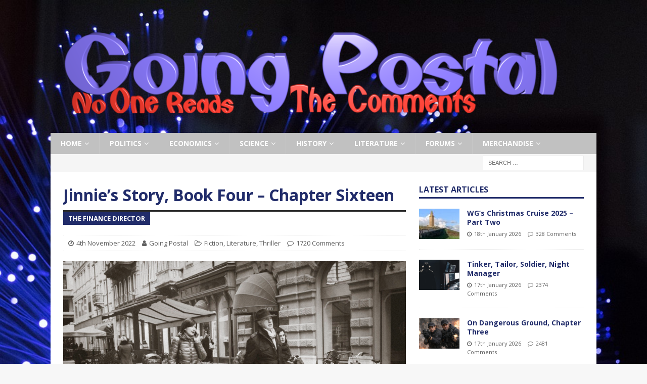

--- FILE ---
content_type: text/html; charset=UTF-8
request_url: https://going-postal.com/2022/11/jinnies-story-book-four-chapter-sixteen/
body_size: 32559
content:
<!DOCTYPE html>
<html class="no-js mh-one-sb" lang="en-GB">
<head>
<meta charset="UTF-8">
<meta name="viewport" content="width=device-width, initial-scale=1.0">
<link rel="profile" href="https://gmpg.org/xfn/11" />
<link rel="pingback" href="https://going-postal.com/xmlrpc.php" />
<title>Jinnie&#8217;s Story, Book Four &#8211; Chapter Sixteen &#8211; Going Postal</title>
<meta name='robots' content='max-image-preview:large' />
<link rel='dns-prefetch' href='//fonts.googleapis.com' />
<link rel="alternate" type="application/rss+xml" title="Going Postal &raquo; Feed" href="https://going-postal.com/feed/" />
<link rel="alternate" type="application/rss+xml" title="Going Postal &raquo; Comments Feed" href="https://going-postal.com/comments/feed/" />
<link rel="alternate" type="application/rss+xml" title="Going Postal &raquo; Jinnie&#8217;s Story, Book Four &#8211; Chapter Sixteen Comments Feed" href="https://going-postal.com/2022/11/jinnies-story-book-four-chapter-sixteen/feed/" />
<link rel="alternate" title="oEmbed (JSON)" type="application/json+oembed" href="https://going-postal.com/wp-json/oembed/1.0/embed?url=https%3A%2F%2Fgoing-postal.com%2F2022%2F11%2Fjinnies-story-book-four-chapter-sixteen%2F" />
<link rel="alternate" title="oEmbed (XML)" type="text/xml+oembed" href="https://going-postal.com/wp-json/oembed/1.0/embed?url=https%3A%2F%2Fgoing-postal.com%2F2022%2F11%2Fjinnies-story-book-four-chapter-sixteen%2F&#038;format=xml" />
		<!-- This site uses the Google Analytics by MonsterInsights plugin v9.11.1 - Using Analytics tracking - https://www.monsterinsights.com/ -->
							<script src="//www.googletagmanager.com/gtag/js?id=G-ZVPRBYVZ0M"  data-cfasync="false" data-wpfc-render="false" type="text/javascript" async></script>
			<script data-cfasync="false" data-wpfc-render="false" type="text/javascript">
				var mi_version = '9.11.1';
				var mi_track_user = true;
				var mi_no_track_reason = '';
								var MonsterInsightsDefaultLocations = {"page_location":"https:\/\/going-postal.com\/2022\/11\/jinnies-story-book-four-chapter-sixteen\/"};
								if ( typeof MonsterInsightsPrivacyGuardFilter === 'function' ) {
					var MonsterInsightsLocations = (typeof MonsterInsightsExcludeQuery === 'object') ? MonsterInsightsPrivacyGuardFilter( MonsterInsightsExcludeQuery ) : MonsterInsightsPrivacyGuardFilter( MonsterInsightsDefaultLocations );
				} else {
					var MonsterInsightsLocations = (typeof MonsterInsightsExcludeQuery === 'object') ? MonsterInsightsExcludeQuery : MonsterInsightsDefaultLocations;
				}

								var disableStrs = [
										'ga-disable-G-ZVPRBYVZ0M',
									];

				/* Function to detect opted out users */
				function __gtagTrackerIsOptedOut() {
					for (var index = 0; index < disableStrs.length; index++) {
						if (document.cookie.indexOf(disableStrs[index] + '=true') > -1) {
							return true;
						}
					}

					return false;
				}

				/* Disable tracking if the opt-out cookie exists. */
				if (__gtagTrackerIsOptedOut()) {
					for (var index = 0; index < disableStrs.length; index++) {
						window[disableStrs[index]] = true;
					}
				}

				/* Opt-out function */
				function __gtagTrackerOptout() {
					for (var index = 0; index < disableStrs.length; index++) {
						document.cookie = disableStrs[index] + '=true; expires=Thu, 31 Dec 2099 23:59:59 UTC; path=/';
						window[disableStrs[index]] = true;
					}
				}

				if ('undefined' === typeof gaOptout) {
					function gaOptout() {
						__gtagTrackerOptout();
					}
				}
								window.dataLayer = window.dataLayer || [];

				window.MonsterInsightsDualTracker = {
					helpers: {},
					trackers: {},
				};
				if (mi_track_user) {
					function __gtagDataLayer() {
						dataLayer.push(arguments);
					}

					function __gtagTracker(type, name, parameters) {
						if (!parameters) {
							parameters = {};
						}

						if (parameters.send_to) {
							__gtagDataLayer.apply(null, arguments);
							return;
						}

						if (type === 'event') {
														parameters.send_to = monsterinsights_frontend.v4_id;
							var hookName = name;
							if (typeof parameters['event_category'] !== 'undefined') {
								hookName = parameters['event_category'] + ':' + name;
							}

							if (typeof MonsterInsightsDualTracker.trackers[hookName] !== 'undefined') {
								MonsterInsightsDualTracker.trackers[hookName](parameters);
							} else {
								__gtagDataLayer('event', name, parameters);
							}
							
						} else {
							__gtagDataLayer.apply(null, arguments);
						}
					}

					__gtagTracker('js', new Date());
					__gtagTracker('set', {
						'developer_id.dZGIzZG': true,
											});
					if ( MonsterInsightsLocations.page_location ) {
						__gtagTracker('set', MonsterInsightsLocations);
					}
										__gtagTracker('config', 'G-ZVPRBYVZ0M', {"forceSSL":"true"} );
										window.gtag = __gtagTracker;										(function () {
						/* https://developers.google.com/analytics/devguides/collection/analyticsjs/ */
						/* ga and __gaTracker compatibility shim. */
						var noopfn = function () {
							return null;
						};
						var newtracker = function () {
							return new Tracker();
						};
						var Tracker = function () {
							return null;
						};
						var p = Tracker.prototype;
						p.get = noopfn;
						p.set = noopfn;
						p.send = function () {
							var args = Array.prototype.slice.call(arguments);
							args.unshift('send');
							__gaTracker.apply(null, args);
						};
						var __gaTracker = function () {
							var len = arguments.length;
							if (len === 0) {
								return;
							}
							var f = arguments[len - 1];
							if (typeof f !== 'object' || f === null || typeof f.hitCallback !== 'function') {
								if ('send' === arguments[0]) {
									var hitConverted, hitObject = false, action;
									if ('event' === arguments[1]) {
										if ('undefined' !== typeof arguments[3]) {
											hitObject = {
												'eventAction': arguments[3],
												'eventCategory': arguments[2],
												'eventLabel': arguments[4],
												'value': arguments[5] ? arguments[5] : 1,
											}
										}
									}
									if ('pageview' === arguments[1]) {
										if ('undefined' !== typeof arguments[2]) {
											hitObject = {
												'eventAction': 'page_view',
												'page_path': arguments[2],
											}
										}
									}
									if (typeof arguments[2] === 'object') {
										hitObject = arguments[2];
									}
									if (typeof arguments[5] === 'object') {
										Object.assign(hitObject, arguments[5]);
									}
									if ('undefined' !== typeof arguments[1].hitType) {
										hitObject = arguments[1];
										if ('pageview' === hitObject.hitType) {
											hitObject.eventAction = 'page_view';
										}
									}
									if (hitObject) {
										action = 'timing' === arguments[1].hitType ? 'timing_complete' : hitObject.eventAction;
										hitConverted = mapArgs(hitObject);
										__gtagTracker('event', action, hitConverted);
									}
								}
								return;
							}

							function mapArgs(args) {
								var arg, hit = {};
								var gaMap = {
									'eventCategory': 'event_category',
									'eventAction': 'event_action',
									'eventLabel': 'event_label',
									'eventValue': 'event_value',
									'nonInteraction': 'non_interaction',
									'timingCategory': 'event_category',
									'timingVar': 'name',
									'timingValue': 'value',
									'timingLabel': 'event_label',
									'page': 'page_path',
									'location': 'page_location',
									'title': 'page_title',
									'referrer' : 'page_referrer',
								};
								for (arg in args) {
																		if (!(!args.hasOwnProperty(arg) || !gaMap.hasOwnProperty(arg))) {
										hit[gaMap[arg]] = args[arg];
									} else {
										hit[arg] = args[arg];
									}
								}
								return hit;
							}

							try {
								f.hitCallback();
							} catch (ex) {
							}
						};
						__gaTracker.create = newtracker;
						__gaTracker.getByName = newtracker;
						__gaTracker.getAll = function () {
							return [];
						};
						__gaTracker.remove = noopfn;
						__gaTracker.loaded = true;
						window['__gaTracker'] = __gaTracker;
					})();
									} else {
										console.log("");
					(function () {
						function __gtagTracker() {
							return null;
						}

						window['__gtagTracker'] = __gtagTracker;
						window['gtag'] = __gtagTracker;
					})();
									}
			</script>
							<!-- / Google Analytics by MonsterInsights -->
		<!-- going-postal.com is managing ads with Advanced Ads 2.0.16 – https://wpadvancedads.com/ --><script id="GP-ready">
			window.advanced_ads_ready=function(e,a){a=a||"complete";var d=function(e){return"interactive"===a?"loading"!==e:"complete"===e};d(document.readyState)?e():document.addEventListener("readystatechange",(function(a){d(a.target.readyState)&&e()}),{once:"interactive"===a})},window.advanced_ads_ready_queue=window.advanced_ads_ready_queue||[];		</script>
		<style id='wp-img-auto-sizes-contain-inline-css' type='text/css'>
img:is([sizes=auto i],[sizes^="auto," i]){contain-intrinsic-size:3000px 1500px}
/*# sourceURL=wp-img-auto-sizes-contain-inline-css */
</style>
<style id='wp-emoji-styles-inline-css' type='text/css'>

	img.wp-smiley, img.emoji {
		display: inline !important;
		border: none !important;
		box-shadow: none !important;
		height: 1em !important;
		width: 1em !important;
		margin: 0 0.07em !important;
		vertical-align: -0.1em !important;
		background: none !important;
		padding: 0 !important;
	}
/*# sourceURL=wp-emoji-styles-inline-css */
</style>
<style id='wp-block-library-inline-css' type='text/css'>
:root{--wp-block-synced-color:#7a00df;--wp-block-synced-color--rgb:122,0,223;--wp-bound-block-color:var(--wp-block-synced-color);--wp-editor-canvas-background:#ddd;--wp-admin-theme-color:#007cba;--wp-admin-theme-color--rgb:0,124,186;--wp-admin-theme-color-darker-10:#006ba1;--wp-admin-theme-color-darker-10--rgb:0,107,160.5;--wp-admin-theme-color-darker-20:#005a87;--wp-admin-theme-color-darker-20--rgb:0,90,135;--wp-admin-border-width-focus:2px}@media (min-resolution:192dpi){:root{--wp-admin-border-width-focus:1.5px}}.wp-element-button{cursor:pointer}:root .has-very-light-gray-background-color{background-color:#eee}:root .has-very-dark-gray-background-color{background-color:#313131}:root .has-very-light-gray-color{color:#eee}:root .has-very-dark-gray-color{color:#313131}:root .has-vivid-green-cyan-to-vivid-cyan-blue-gradient-background{background:linear-gradient(135deg,#00d084,#0693e3)}:root .has-purple-crush-gradient-background{background:linear-gradient(135deg,#34e2e4,#4721fb 50%,#ab1dfe)}:root .has-hazy-dawn-gradient-background{background:linear-gradient(135deg,#faaca8,#dad0ec)}:root .has-subdued-olive-gradient-background{background:linear-gradient(135deg,#fafae1,#67a671)}:root .has-atomic-cream-gradient-background{background:linear-gradient(135deg,#fdd79a,#004a59)}:root .has-nightshade-gradient-background{background:linear-gradient(135deg,#330968,#31cdcf)}:root .has-midnight-gradient-background{background:linear-gradient(135deg,#020381,#2874fc)}:root{--wp--preset--font-size--normal:16px;--wp--preset--font-size--huge:42px}.has-regular-font-size{font-size:1em}.has-larger-font-size{font-size:2.625em}.has-normal-font-size{font-size:var(--wp--preset--font-size--normal)}.has-huge-font-size{font-size:var(--wp--preset--font-size--huge)}.has-text-align-center{text-align:center}.has-text-align-left{text-align:left}.has-text-align-right{text-align:right}.has-fit-text{white-space:nowrap!important}#end-resizable-editor-section{display:none}.aligncenter{clear:both}.items-justified-left{justify-content:flex-start}.items-justified-center{justify-content:center}.items-justified-right{justify-content:flex-end}.items-justified-space-between{justify-content:space-between}.screen-reader-text{border:0;clip-path:inset(50%);height:1px;margin:-1px;overflow:hidden;padding:0;position:absolute;width:1px;word-wrap:normal!important}.screen-reader-text:focus{background-color:#ddd;clip-path:none;color:#444;display:block;font-size:1em;height:auto;left:5px;line-height:normal;padding:15px 23px 14px;text-decoration:none;top:5px;width:auto;z-index:100000}html :where(.has-border-color){border-style:solid}html :where([style*=border-top-color]){border-top-style:solid}html :where([style*=border-right-color]){border-right-style:solid}html :where([style*=border-bottom-color]){border-bottom-style:solid}html :where([style*=border-left-color]){border-left-style:solid}html :where([style*=border-width]){border-style:solid}html :where([style*=border-top-width]){border-top-style:solid}html :where([style*=border-right-width]){border-right-style:solid}html :where([style*=border-bottom-width]){border-bottom-style:solid}html :where([style*=border-left-width]){border-left-style:solid}html :where(img[class*=wp-image-]){height:auto;max-width:100%}:where(figure){margin:0 0 1em}html :where(.is-position-sticky){--wp-admin--admin-bar--position-offset:var(--wp-admin--admin-bar--height,0px)}@media screen and (max-width:600px){html :where(.is-position-sticky){--wp-admin--admin-bar--position-offset:0px}}

/*# sourceURL=wp-block-library-inline-css */
</style><style id='global-styles-inline-css' type='text/css'>
:root{--wp--preset--aspect-ratio--square: 1;--wp--preset--aspect-ratio--4-3: 4/3;--wp--preset--aspect-ratio--3-4: 3/4;--wp--preset--aspect-ratio--3-2: 3/2;--wp--preset--aspect-ratio--2-3: 2/3;--wp--preset--aspect-ratio--16-9: 16/9;--wp--preset--aspect-ratio--9-16: 9/16;--wp--preset--color--black: #000000;--wp--preset--color--cyan-bluish-gray: #abb8c3;--wp--preset--color--white: #ffffff;--wp--preset--color--pale-pink: #f78da7;--wp--preset--color--vivid-red: #cf2e2e;--wp--preset--color--luminous-vivid-orange: #ff6900;--wp--preset--color--luminous-vivid-amber: #fcb900;--wp--preset--color--light-green-cyan: #7bdcb5;--wp--preset--color--vivid-green-cyan: #00d084;--wp--preset--color--pale-cyan-blue: #8ed1fc;--wp--preset--color--vivid-cyan-blue: #0693e3;--wp--preset--color--vivid-purple: #9b51e0;--wp--preset--gradient--vivid-cyan-blue-to-vivid-purple: linear-gradient(135deg,rgb(6,147,227) 0%,rgb(155,81,224) 100%);--wp--preset--gradient--light-green-cyan-to-vivid-green-cyan: linear-gradient(135deg,rgb(122,220,180) 0%,rgb(0,208,130) 100%);--wp--preset--gradient--luminous-vivid-amber-to-luminous-vivid-orange: linear-gradient(135deg,rgb(252,185,0) 0%,rgb(255,105,0) 100%);--wp--preset--gradient--luminous-vivid-orange-to-vivid-red: linear-gradient(135deg,rgb(255,105,0) 0%,rgb(207,46,46) 100%);--wp--preset--gradient--very-light-gray-to-cyan-bluish-gray: linear-gradient(135deg,rgb(238,238,238) 0%,rgb(169,184,195) 100%);--wp--preset--gradient--cool-to-warm-spectrum: linear-gradient(135deg,rgb(74,234,220) 0%,rgb(151,120,209) 20%,rgb(207,42,186) 40%,rgb(238,44,130) 60%,rgb(251,105,98) 80%,rgb(254,248,76) 100%);--wp--preset--gradient--blush-light-purple: linear-gradient(135deg,rgb(255,206,236) 0%,rgb(152,150,240) 100%);--wp--preset--gradient--blush-bordeaux: linear-gradient(135deg,rgb(254,205,165) 0%,rgb(254,45,45) 50%,rgb(107,0,62) 100%);--wp--preset--gradient--luminous-dusk: linear-gradient(135deg,rgb(255,203,112) 0%,rgb(199,81,192) 50%,rgb(65,88,208) 100%);--wp--preset--gradient--pale-ocean: linear-gradient(135deg,rgb(255,245,203) 0%,rgb(182,227,212) 50%,rgb(51,167,181) 100%);--wp--preset--gradient--electric-grass: linear-gradient(135deg,rgb(202,248,128) 0%,rgb(113,206,126) 100%);--wp--preset--gradient--midnight: linear-gradient(135deg,rgb(2,3,129) 0%,rgb(40,116,252) 100%);--wp--preset--font-size--small: 13px;--wp--preset--font-size--medium: 20px;--wp--preset--font-size--large: 36px;--wp--preset--font-size--x-large: 42px;--wp--preset--spacing--20: 0.44rem;--wp--preset--spacing--30: 0.67rem;--wp--preset--spacing--40: 1rem;--wp--preset--spacing--50: 1.5rem;--wp--preset--spacing--60: 2.25rem;--wp--preset--spacing--70: 3.38rem;--wp--preset--spacing--80: 5.06rem;--wp--preset--shadow--natural: 6px 6px 9px rgba(0, 0, 0, 0.2);--wp--preset--shadow--deep: 12px 12px 50px rgba(0, 0, 0, 0.4);--wp--preset--shadow--sharp: 6px 6px 0px rgba(0, 0, 0, 0.2);--wp--preset--shadow--outlined: 6px 6px 0px -3px rgb(255, 255, 255), 6px 6px rgb(0, 0, 0);--wp--preset--shadow--crisp: 6px 6px 0px rgb(0, 0, 0);}:where(.is-layout-flex){gap: 0.5em;}:where(.is-layout-grid){gap: 0.5em;}body .is-layout-flex{display: flex;}.is-layout-flex{flex-wrap: wrap;align-items: center;}.is-layout-flex > :is(*, div){margin: 0;}body .is-layout-grid{display: grid;}.is-layout-grid > :is(*, div){margin: 0;}:where(.wp-block-columns.is-layout-flex){gap: 2em;}:where(.wp-block-columns.is-layout-grid){gap: 2em;}:where(.wp-block-post-template.is-layout-flex){gap: 1.25em;}:where(.wp-block-post-template.is-layout-grid){gap: 1.25em;}.has-black-color{color: var(--wp--preset--color--black) !important;}.has-cyan-bluish-gray-color{color: var(--wp--preset--color--cyan-bluish-gray) !important;}.has-white-color{color: var(--wp--preset--color--white) !important;}.has-pale-pink-color{color: var(--wp--preset--color--pale-pink) !important;}.has-vivid-red-color{color: var(--wp--preset--color--vivid-red) !important;}.has-luminous-vivid-orange-color{color: var(--wp--preset--color--luminous-vivid-orange) !important;}.has-luminous-vivid-amber-color{color: var(--wp--preset--color--luminous-vivid-amber) !important;}.has-light-green-cyan-color{color: var(--wp--preset--color--light-green-cyan) !important;}.has-vivid-green-cyan-color{color: var(--wp--preset--color--vivid-green-cyan) !important;}.has-pale-cyan-blue-color{color: var(--wp--preset--color--pale-cyan-blue) !important;}.has-vivid-cyan-blue-color{color: var(--wp--preset--color--vivid-cyan-blue) !important;}.has-vivid-purple-color{color: var(--wp--preset--color--vivid-purple) !important;}.has-black-background-color{background-color: var(--wp--preset--color--black) !important;}.has-cyan-bluish-gray-background-color{background-color: var(--wp--preset--color--cyan-bluish-gray) !important;}.has-white-background-color{background-color: var(--wp--preset--color--white) !important;}.has-pale-pink-background-color{background-color: var(--wp--preset--color--pale-pink) !important;}.has-vivid-red-background-color{background-color: var(--wp--preset--color--vivid-red) !important;}.has-luminous-vivid-orange-background-color{background-color: var(--wp--preset--color--luminous-vivid-orange) !important;}.has-luminous-vivid-amber-background-color{background-color: var(--wp--preset--color--luminous-vivid-amber) !important;}.has-light-green-cyan-background-color{background-color: var(--wp--preset--color--light-green-cyan) !important;}.has-vivid-green-cyan-background-color{background-color: var(--wp--preset--color--vivid-green-cyan) !important;}.has-pale-cyan-blue-background-color{background-color: var(--wp--preset--color--pale-cyan-blue) !important;}.has-vivid-cyan-blue-background-color{background-color: var(--wp--preset--color--vivid-cyan-blue) !important;}.has-vivid-purple-background-color{background-color: var(--wp--preset--color--vivid-purple) !important;}.has-black-border-color{border-color: var(--wp--preset--color--black) !important;}.has-cyan-bluish-gray-border-color{border-color: var(--wp--preset--color--cyan-bluish-gray) !important;}.has-white-border-color{border-color: var(--wp--preset--color--white) !important;}.has-pale-pink-border-color{border-color: var(--wp--preset--color--pale-pink) !important;}.has-vivid-red-border-color{border-color: var(--wp--preset--color--vivid-red) !important;}.has-luminous-vivid-orange-border-color{border-color: var(--wp--preset--color--luminous-vivid-orange) !important;}.has-luminous-vivid-amber-border-color{border-color: var(--wp--preset--color--luminous-vivid-amber) !important;}.has-light-green-cyan-border-color{border-color: var(--wp--preset--color--light-green-cyan) !important;}.has-vivid-green-cyan-border-color{border-color: var(--wp--preset--color--vivid-green-cyan) !important;}.has-pale-cyan-blue-border-color{border-color: var(--wp--preset--color--pale-cyan-blue) !important;}.has-vivid-cyan-blue-border-color{border-color: var(--wp--preset--color--vivid-cyan-blue) !important;}.has-vivid-purple-border-color{border-color: var(--wp--preset--color--vivid-purple) !important;}.has-vivid-cyan-blue-to-vivid-purple-gradient-background{background: var(--wp--preset--gradient--vivid-cyan-blue-to-vivid-purple) !important;}.has-light-green-cyan-to-vivid-green-cyan-gradient-background{background: var(--wp--preset--gradient--light-green-cyan-to-vivid-green-cyan) !important;}.has-luminous-vivid-amber-to-luminous-vivid-orange-gradient-background{background: var(--wp--preset--gradient--luminous-vivid-amber-to-luminous-vivid-orange) !important;}.has-luminous-vivid-orange-to-vivid-red-gradient-background{background: var(--wp--preset--gradient--luminous-vivid-orange-to-vivid-red) !important;}.has-very-light-gray-to-cyan-bluish-gray-gradient-background{background: var(--wp--preset--gradient--very-light-gray-to-cyan-bluish-gray) !important;}.has-cool-to-warm-spectrum-gradient-background{background: var(--wp--preset--gradient--cool-to-warm-spectrum) !important;}.has-blush-light-purple-gradient-background{background: var(--wp--preset--gradient--blush-light-purple) !important;}.has-blush-bordeaux-gradient-background{background: var(--wp--preset--gradient--blush-bordeaux) !important;}.has-luminous-dusk-gradient-background{background: var(--wp--preset--gradient--luminous-dusk) !important;}.has-pale-ocean-gradient-background{background: var(--wp--preset--gradient--pale-ocean) !important;}.has-electric-grass-gradient-background{background: var(--wp--preset--gradient--electric-grass) !important;}.has-midnight-gradient-background{background: var(--wp--preset--gradient--midnight) !important;}.has-small-font-size{font-size: var(--wp--preset--font-size--small) !important;}.has-medium-font-size{font-size: var(--wp--preset--font-size--medium) !important;}.has-large-font-size{font-size: var(--wp--preset--font-size--large) !important;}.has-x-large-font-size{font-size: var(--wp--preset--font-size--x-large) !important;}
/*# sourceURL=global-styles-inline-css */
</style>

<style id='classic-theme-styles-inline-css' type='text/css'>
/*! This file is auto-generated */
.wp-block-button__link{color:#fff;background-color:#32373c;border-radius:9999px;box-shadow:none;text-decoration:none;padding:calc(.667em + 2px) calc(1.333em + 2px);font-size:1.125em}.wp-block-file__button{background:#32373c;color:#fff;text-decoration:none}
/*# sourceURL=/wp-includes/css/classic-themes.min.css */
</style>
<link rel='stylesheet' id='mh-magazine-css' href='https://going-postal.com/wp-content/themes/mh-magazine/style.css?ver=3.8.3' type='text/css' media='all' />
<link rel='stylesheet' id='mh-font-awesome-css' href='https://going-postal.com/wp-content/themes/mh-magazine/includes/font-awesome.min.css' type='text/css' media='all' />
<link rel='stylesheet' id='mh-google-fonts-css' href='https://fonts.googleapis.com/css?family=Open+Sans:300,400,400italic,600,700' type='text/css' media='all' />
<link rel='stylesheet' id='tablepress-default-css' href='https://going-postal.com/wp-content/plugins/tablepress/css/build/default.css?ver=3.2.6' type='text/css' media='all' />
<script type="text/javascript" src="https://going-postal.com/wp-content/plugins/google-analytics-for-wordpress/assets/js/frontend-gtag.min.js?ver=9.11.1" id="monsterinsights-frontend-script-js" async="async" data-wp-strategy="async"></script>
<script data-cfasync="false" data-wpfc-render="false" type="text/javascript" id='monsterinsights-frontend-script-js-extra'>/* <![CDATA[ */
var monsterinsights_frontend = {"js_events_tracking":"true","download_extensions":"doc,pdf,ppt,zip,xls,docx,pptx,xlsx","inbound_paths":"[]","home_url":"https:\/\/going-postal.com","hash_tracking":"false","v4_id":"G-ZVPRBYVZ0M"};/* ]]> */
</script>
<script type="text/javascript" src="https://going-postal.com/wp-includes/js/jquery/jquery.min.js?ver=3.7.1" id="jquery-core-js"></script>
<script type="text/javascript" src="https://going-postal.com/wp-includes/js/jquery/jquery-migrate.min.js?ver=3.4.1" id="jquery-migrate-js"></script>
<script type="text/javascript" src="https://going-postal.com/wp-content/themes/mh-magazine/js/scripts.js?ver=3.8.3" id="mh-scripts-js"></script>
<link rel="https://api.w.org/" href="https://going-postal.com/wp-json/" /><link rel="alternate" title="JSON" type="application/json" href="https://going-postal.com/wp-json/wp/v2/posts/84084" /><link rel="EditURI" type="application/rsd+xml" title="RSD" href="https://going-postal.com/xmlrpc.php?rsd" />
<meta name="generator" content="WordPress 6.9" />
<link rel="canonical" href="https://going-postal.com/2022/11/jinnies-story-book-four-chapter-sixteen/" />
<link rel='shortlink' href='https://going-postal.com/?p=84084' />
<style type="text/css">
.mh-header { background: #212c6a; }
.mh-navigation li:hover, .mh-navigation ul li:hover > ul, .mh-main-nav-wrap, .mh-main-nav, .mh-social-nav li a:hover, .entry-tags li, .mh-slider-caption, .mh-widget-layout8 .mh-widget-title .mh-footer-widget-title-inner, .mh-widget-col-1 .mh-slider-caption, .mh-widget-col-1 .mh-posts-lineup-caption, .mh-carousel-layout1, .mh-spotlight-widget, .mh-social-widget li a, .mh-author-bio-widget, .mh-footer-widget .mh-tab-comment-excerpt, .mh-nip-item:hover .mh-nip-overlay, .mh-widget .tagcloud a, .mh-footer-widget .tagcloud a, .mh-footer, .mh-copyright-wrap, input[type=submit]:hover, #infinite-handle span:hover { background: #c1c1c1; }
.mh-extra-nav-bg { background: rgba(193, 193, 193, 0.2); }
.mh-slider-caption, .mh-posts-stacked-title, .mh-posts-lineup-caption { background: #c1c1c1; background: rgba(193, 193, 193, 0.8); }
@media screen and (max-width: 900px) { #mh-mobile .mh-slider-caption, #mh-mobile .mh-posts-lineup-caption { background: rgba(193, 193, 193, 1); } }
.slicknav_menu, .slicknav_nav ul, #mh-mobile .mh-footer-widget .mh-posts-stacked-overlay { border-color: #c1c1c1; }
.mh-copyright, .mh-copyright a { color: #fff; }
.mh-widget-layout4 .mh-widget-title { background: #212c6a; background: rgba(33, 44, 106, 0.6); }
.mh-preheader, .mh-wide-layout .mh-subheader, .mh-ticker-title, .mh-main-nav li:hover, .mh-footer-nav, .slicknav_menu, .slicknav_btn, .slicknav_nav .slicknav_item:hover, .slicknav_nav a:hover, .mh-back-to-top, .mh-subheading, .entry-tags .fa, .entry-tags li:hover, .mh-widget-layout2 .mh-widget-title, .mh-widget-layout4 .mh-widget-title-inner, .mh-widget-layout4 .mh-footer-widget-title, .mh-widget-layout5 .mh-widget-title-inner, .mh-widget-layout6 .mh-widget-title, #mh-mobile .flex-control-paging li a.flex-active, .mh-image-caption, .mh-carousel-layout1 .mh-carousel-caption, .mh-tab-button.active, .mh-tab-button.active:hover, .mh-footer-widget .mh-tab-button.active, .mh-social-widget li:hover a, .mh-footer-widget .mh-social-widget li a, .mh-footer-widget .mh-author-bio-widget, .tagcloud a:hover, .mh-widget .tagcloud a:hover, .mh-footer-widget .tagcloud a:hover, .mh-posts-stacked-item .mh-meta, .page-numbers:hover, .mh-loop-pagination .current, .mh-comments-pagination .current, .pagelink, a:hover .pagelink, input[type=submit], #infinite-handle span { background: #212c6a; }
.mh-main-nav-wrap .slicknav_nav ul, blockquote, .mh-widget-layout1 .mh-widget-title, .mh-widget-layout3 .mh-widget-title, .mh-widget-layout5 .mh-widget-title, .mh-widget-layout8 .mh-widget-title:after, #mh-mobile .mh-slider-caption, .mh-carousel-layout1, .mh-spotlight-widget, .mh-author-bio-widget, .mh-author-bio-title, .mh-author-bio-image-frame, .mh-video-widget, .mh-tab-buttons, textarea:hover, input[type=text]:hover, input[type=email]:hover, input[type=tel]:hover, input[type=url]:hover { border-color: #212c6a; }
.mh-dropcap, .mh-carousel-layout1 .flex-direction-nav a, .mh-carousel-layout2 .mh-carousel-caption, .mh-posts-digest-small-category, .mh-posts-lineup-more, .bypostauthor .fn:after, .mh-comment-list .comment-reply-link:before, #respond #cancel-comment-reply-link:before { color: #212c6a; }
body, a, blockquote, blockquote cite, .post .entry-title, .page-title, .entry-content h1, .entry-content h2, .entry-content h3, .entry-content h4, .entry-content h5, .entry-content h6, .wp-caption-text, #respond .comment-reply-title, #respond #cancel-comment-reply-link, #respond .logged-in-as a, .mh-ping-list .mh-ping-item a, .mh-widget-layout1 .mh-widget-title, .mh-widget-layout7 .mh-widget-title, .mh-widget-layout8 .mh-widget-title, .mh-slider-layout4 .mh-slider-caption, .mh-slider-layout4 .mh-slider-caption a, .mh-slider-layout4 .mh-slider-caption a:hover { color: #212c6a; }
.mh-meta, .mh-meta a, .mh-breadcrumb, .mh-breadcrumb a, .mh-comment-list .comment-meta, .mh-comment-list .comment-meta a, .mh-comment-list .comment-reply-link, .mh-user-data, .widget_rss .rss-date, .widget_rss cite { color: #606060; }
.entry-content a { color: #1e34bf; }
</style>
<!--[if lt IE 9]>
<script src="https://going-postal.com/wp-content/themes/mh-magazine/js/css3-mediaqueries.js"></script>
<![endif]-->
<style type="text/css" id="custom-background-css">
body.custom-background { background-image: url("https://going-postal.com/wp-content/uploads/2019/10/illuminated-3069830_960_720.jpg"); background-position: left top; background-size: cover; background-repeat: no-repeat; background-attachment: fixed; }
</style>
	<script  async src="https://pagead2.googlesyndication.com/pagead/js/adsbygoogle.js?client=ca-pub-9786036508772258" crossorigin="anonymous"></script><link rel="icon" href="https://going-postal.com/wp-content/uploads/2019/10/GP-Icon.jpg" sizes="32x32" />
<link rel="icon" href="https://going-postal.com/wp-content/uploads/2019/10/GP-Icon.jpg" sizes="192x192" />
<link rel="apple-touch-icon" href="https://going-postal.com/wp-content/uploads/2019/10/GP-Icon.jpg" />
<meta name="msapplication-TileImage" content="https://going-postal.com/wp-content/uploads/2019/10/GP-Icon.jpg" />
		<style type="text/css" id="wp-custom-css">
			.wp-caption-text {
	text-align: center;
}
add_action('pre_comment_on_post', 'no_wp_comments');
function no_wp_comments() {
        wp_die('No comments');
}
		</style>
		</head>
<body data-rsssl=1 id="mh-mobile" class="wp-singular post-template-default single single-post postid-84084 single-format-standard custom-background wp-theme-mh-magazine mh-boxed-layout mh-right-sb mh-loop-layout1 mh-widget-layout1 mh-header-transparent aa-prefix-GP-" itemscope="itemscope" itemtype="http://schema.org/WebPage">
<div class="mh-container mh-container-outer">
<div class="mh-header-nav-mobile clearfix"></div>
	<div class="mh-preheader">
    	<div class="mh-container mh-container-inner mh-row clearfix">
							<div class="mh-header-bar-content mh-header-bar-top-left mh-col-2-3 clearfix">
									</div>
								</div>
	</div>
<header class="mh-header" itemscope="itemscope" itemtype="http://schema.org/WPHeader">
	<div class="mh-container mh-container-inner clearfix">
		<div class="mh-custom-header clearfix">
<a class="mh-header-image-link" href="https://going-postal.com/" title="Going Postal" rel="home">
<img class="mh-header-image" src="https://going-postal.com/wp-content/uploads/2019/10/GP-Header-1080-x-250.png" height="238" width="1030" alt="Going Postal" />
</a>
</div>
	</div>
	<div class="mh-main-nav-wrap">
		<nav class="mh-navigation mh-main-nav mh-container mh-container-inner clearfix" itemscope="itemscope" itemtype="http://schema.org/SiteNavigationElement">
			<div class="menu-primary-menu-container"><ul id="menu-primary-menu" class="menu"><li id="menu-item-458" class="menu-item menu-item-type-custom menu-item-object-custom menu-item-home menu-item-has-children menu-item-458"><a href="https://going-postal.com">Home</a>
<ul class="sub-menu">
	<li id="menu-item-25099" class="menu-item menu-item-type-post_type menu-item-object-page menu-item-25099"><a href="https://going-postal.com/contact/">Contact</a></li>
	<li id="menu-item-94489" class="menu-item menu-item-type-post_type menu-item-object-page menu-item-94489"><a href="https://going-postal.com/privacy-policy/">Privacy Policy</a></li>
	<li id="menu-item-11883" class="menu-item menu-item-type-custom menu-item-object-custom menu-item-11883"><a href="https://going-postal.com/blog/">Blog</a></li>
</ul>
</li>
<li id="menu-item-460" class="menu-item menu-item-type-taxonomy menu-item-object-category menu-item-has-children menu-item-460"><a href="https://going-postal.com/category/politics/">Politics</a>
<ul class="sub-menu">
	<li id="menu-item-10879" class="menu-item menu-item-type-taxonomy menu-item-object-category menu-item-10879"><a href="https://going-postal.com/category/politics/authoritarianism/">Authoritarianism</a></li>
	<li id="menu-item-24623" class="menu-item menu-item-type-taxonomy menu-item-object-category menu-item-24623"><a href="https://going-postal.com/category/politics/capitalism/">Capitalism</a></li>
	<li id="menu-item-24624" class="menu-item menu-item-type-taxonomy menu-item-object-category menu-item-24624"><a href="https://going-postal.com/category/politics/communism/">Communism</a></li>
	<li id="menu-item-24625" class="menu-item menu-item-type-taxonomy menu-item-object-category menu-item-24625"><a href="https://going-postal.com/category/politics/conservatives/">Conservatives</a></li>
	<li id="menu-item-24626" class="menu-item menu-item-type-taxonomy menu-item-object-category menu-item-24626"><a href="https://going-postal.com/category/politics/elections/">Elections</a></li>
	<li id="menu-item-10880" class="menu-item menu-item-type-taxonomy menu-item-object-category menu-item-10880"><a href="https://going-postal.com/category/politics/european-union/">European Union</a></li>
	<li id="menu-item-10881" class="menu-item menu-item-type-taxonomy menu-item-object-category menu-item-10881"><a href="https://going-postal.com/category/politics/labour/">Labour</a></li>
	<li id="menu-item-10882" class="menu-item menu-item-type-taxonomy menu-item-object-category menu-item-10882"><a href="https://going-postal.com/category/politics/peace/">Peace</a></li>
	<li id="menu-item-10883" class="menu-item menu-item-type-taxonomy menu-item-object-category menu-item-10883"><a href="https://going-postal.com/category/politics/socialism/">Socialism</a></li>
	<li id="menu-item-11847" class="menu-item menu-item-type-taxonomy menu-item-object-category menu-item-11847"><a href="https://going-postal.com/category/politics/terrorism/">Terrorism</a></li>
	<li id="menu-item-10885" class="menu-item menu-item-type-taxonomy menu-item-object-category menu-item-10885"><a href="https://going-postal.com/category/politics/war/">War</a></li>
	<li id="menu-item-10884" class="menu-item menu-item-type-taxonomy menu-item-object-category menu-item-10884"><a href="https://going-postal.com/category/politics/us/">US</a></li>
</ul>
</li>
<li id="menu-item-27986" class="menu-item menu-item-type-taxonomy menu-item-object-category menu-item-has-children menu-item-27986"><a href="https://going-postal.com/category/economics/">Economics</a>
<ul class="sub-menu">
	<li id="menu-item-27987" class="menu-item menu-item-type-taxonomy menu-item-object-category menu-item-27987"><a href="https://going-postal.com/category/economics/business/">Business</a></li>
	<li id="menu-item-27988" class="menu-item menu-item-type-taxonomy menu-item-object-category menu-item-27988"><a href="https://going-postal.com/category/economics/finance/">Finance</a></li>
	<li id="menu-item-27989" class="menu-item menu-item-type-taxonomy menu-item-object-category menu-item-27989"><a href="https://going-postal.com/category/economics/trading/">Trading</a></li>
</ul>
</li>
<li id="menu-item-461" class="menu-item menu-item-type-taxonomy menu-item-object-category menu-item-has-children menu-item-461"><a href="https://going-postal.com/category/science/">Science</a>
<ul class="sub-menu">
	<li id="menu-item-11848" class="menu-item menu-item-type-taxonomy menu-item-object-category menu-item-11848"><a href="https://going-postal.com/category/science/engineering/">Engineering</a></li>
	<li id="menu-item-24629" class="menu-item menu-item-type-taxonomy menu-item-object-category menu-item-24629"><a href="https://going-postal.com/category/science/geology/">Geology</a></li>
	<li id="menu-item-11849" class="menu-item menu-item-type-taxonomy menu-item-object-category menu-item-11849"><a href="https://going-postal.com/category/science/health/">Health</a></li>
	<li id="menu-item-10886" class="menu-item menu-item-type-taxonomy menu-item-object-category menu-item-10886"><a href="https://going-postal.com/category/science/physics/">Physics</a></li>
	<li id="menu-item-11850" class="menu-item menu-item-type-taxonomy menu-item-object-category menu-item-11850"><a href="https://going-postal.com/category/science/mathematics/">Mathematics</a></li>
	<li id="menu-item-24630" class="menu-item menu-item-type-taxonomy menu-item-object-category menu-item-24630"><a href="https://going-postal.com/category/science/space/">Space</a></li>
	<li id="menu-item-24631" class="menu-item menu-item-type-taxonomy menu-item-object-category menu-item-24631"><a href="https://going-postal.com/category/science/technology/">Technology</a></li>
</ul>
</li>
<li id="menu-item-464" class="menu-item menu-item-type-taxonomy menu-item-object-category menu-item-has-children menu-item-464"><a href="https://going-postal.com/category/history/">History</a>
<ul class="sub-menu">
	<li id="menu-item-24616" class="menu-item menu-item-type-taxonomy menu-item-object-category menu-item-24616"><a href="https://going-postal.com/category/history/english-civil-war/">English Civil War</a></li>
	<li id="menu-item-24613" class="menu-item menu-item-type-taxonomy menu-item-object-category menu-item-24613"><a href="https://going-postal.com/category/history/18th-century/">18th Century</a></li>
	<li id="menu-item-24614" class="menu-item menu-item-type-taxonomy menu-item-object-category menu-item-24614"><a href="https://going-postal.com/category/history/19th-century/">19th Century</a></li>
	<li id="menu-item-24615" class="menu-item menu-item-type-taxonomy menu-item-object-category menu-item-24615"><a href="https://going-postal.com/category/history/20th-century/">20th Century</a></li>
	<li id="menu-item-24618" class="menu-item menu-item-type-taxonomy menu-item-object-category menu-item-24618"><a href="https://going-postal.com/category/history/ww-i/">WW I</a></li>
	<li id="menu-item-24619" class="menu-item menu-item-type-taxonomy menu-item-object-category menu-item-24619"><a href="https://going-postal.com/category/history/ww-ii/">WW II</a></li>
	<li id="menu-item-24617" class="menu-item menu-item-type-taxonomy menu-item-object-category menu-item-24617"><a href="https://going-postal.com/category/history/the-cold-war/">The Cold War</a></li>
</ul>
</li>
<li id="menu-item-465" class="menu-item menu-item-type-taxonomy menu-item-object-category current-post-ancestor current-menu-parent current-post-parent menu-item-has-children menu-item-465"><a href="https://going-postal.com/category/literature/">Literature</a>
<ul class="sub-menu">
	<li id="menu-item-11884" class="menu-item menu-item-type-taxonomy menu-item-object-category menu-item-11884"><a href="https://going-postal.com/category/literature/biography/">Biography</a></li>
	<li id="menu-item-13131" class="menu-item menu-item-type-taxonomy menu-item-object-category menu-item-13131"><a href="https://going-postal.com/category/literature/book-review/">Book Reviews</a></li>
	<li id="menu-item-10872" class="menu-item menu-item-type-taxonomy menu-item-object-category current-post-ancestor current-menu-parent current-post-parent menu-item-10872"><a href="https://going-postal.com/category/literature/fiction/">Fiction</a></li>
	<li id="menu-item-24620" class="menu-item menu-item-type-taxonomy menu-item-object-category menu-item-24620"><a href="https://going-postal.com/category/literature/mystery/">Mystery</a></li>
	<li id="menu-item-10873" class="menu-item menu-item-type-taxonomy menu-item-object-category menu-item-10873"><a href="https://going-postal.com/category/literature/poetry/">Poetry</a></li>
	<li id="menu-item-10874" class="menu-item menu-item-type-taxonomy menu-item-object-category menu-item-10874"><a href="https://going-postal.com/category/literature/satire/">Satire</a></li>
	<li id="menu-item-10875" class="menu-item menu-item-type-taxonomy menu-item-object-category current-post-ancestor current-menu-parent current-post-parent menu-item-10875"><a href="https://going-postal.com/category/literature/thriller/">Thriller</a></li>
</ul>
</li>
<li id="menu-item-11992" class="menu-item menu-item-type-custom menu-item-object-custom menu-item-has-children menu-item-11992"><a href="https://going-postal.org/">Forums</a>
<ul class="sub-menu">
	<li id="menu-item-13983" class="menu-item menu-item-type-custom menu-item-object-custom menu-item-13983"><a href="https://going-postal.org/forum/campaigning/">Campaigning</a></li>
	<li id="menu-item-13984" class="menu-item menu-item-type-custom menu-item-object-custom menu-item-13984"><a href="https://going-postal.org/forum/competitions/">Competitions</a></li>
	<li id="menu-item-13985" class="menu-item menu-item-type-custom menu-item-object-custom menu-item-13985"><a href="https://going-postal.org/forum/culture/">Culture</a></li>
	<li id="menu-item-18882" class="menu-item menu-item-type-custom menu-item-object-custom menu-item-18882"><a href="https://going-postal.org/forum/current-affairs/">Current Affairs</a></li>
	<li id="menu-item-13986" class="menu-item menu-item-type-custom menu-item-object-custom menu-item-13986"><a href="https://going-postal.org/forum/elections/">Elections</a></li>
	<li id="menu-item-13987" class="menu-item menu-item-type-custom menu-item-object-custom menu-item-13987"><a href="https://going-postal.org/forum/gp-events/">GP Events</a></li>
	<li id="menu-item-14773" class="menu-item menu-item-type-custom menu-item-object-custom menu-item-14773"><a href="https://going-postal.org/forum/media-shows-appearances/">Media Shows &#038; Appearances</a></li>
	<li id="menu-item-13988" class="menu-item menu-item-type-custom menu-item-object-custom menu-item-13988"><a href="https://going-postal.org/forum/publishing/">Publishing</a></li>
	<li id="menu-item-13989" class="menu-item menu-item-type-custom menu-item-object-custom menu-item-13989"><a href="https://going-postal.org/forum/welcome/">Welcome</a></li>
</ul>
</li>
<li id="menu-item-48161" class="menu-item menu-item-type-custom menu-item-object-custom menu-item-has-children menu-item-48161"><a href="https://going-postal.com/merchandise/">Merchandise</a>
<ul class="sub-menu">
	<li id="menu-item-103419" class="menu-item menu-item-type-post_type menu-item-object-page menu-item-103419"><a href="https://going-postal.com/trump-mugs-and-tee-shirts/">Trump Mugs and Tee Shirts</a></li>
	<li id="menu-item-71299" class="menu-item menu-item-type-post_type menu-item-object-page menu-item-71299"><a href="https://going-postal.com/custom-mug/">Custom Mug</a></li>
	<li id="menu-item-23199" class="menu-item menu-item-type-post_type menu-item-object-page menu-item-23199"><a href="https://going-postal.com/gp-merchandise/">GP Mugs</a></li>
	<li id="menu-item-28330" class="menu-item menu-item-type-post_type menu-item-object-page menu-item-28330"><a href="https://going-postal.com/gp-coasters/">GP Coasters</a></li>
	<li id="menu-item-24289" class="menu-item menu-item-type-post_type menu-item-object-page menu-item-24289"><a href="https://going-postal.com/book-reviews/">GP Books</a></li>
	<li id="menu-item-44077" class="menu-item menu-item-type-custom menu-item-object-custom menu-item-44077"><a href="https://going-postal.com/gp-key-rings/">GP Keyrings</a></li>
</ul>
</li>
</ul></div>		</nav>
	</div>
	</header>
	<div class="mh-subheader">
		<div class="mh-container mh-container-inner mh-row clearfix">
										<div class="mh-header-bar-content mh-header-bar-bottom-right mh-col-1-3 clearfix">
											<aside class="mh-header-search mh-header-search-bottom">
							<form role="search" method="get" class="search-form" action="https://going-postal.com/">
				<label>
					<span class="screen-reader-text">Search for:</span>
					<input type="search" class="search-field" placeholder="Search &hellip;" value="" name="s" />
				</label>
				<input type="submit" class="search-submit" value="Search" />
			</form>						</aside>
									</div>
					</div>
	</div>
<div class="mh-wrapper clearfix">
	<div class="mh-main clearfix">
		<div id="main-content" class="mh-content" role="main" itemprop="mainContentOfPage"><article id="post-84084" class="post-84084 post type-post status-publish format-standard has-post-thumbnail hentry category-fiction category-literature category-thriller tag-jinnies-story tag-nazis tag-resist">
	<header class="entry-header clearfix"><h1 class="entry-title">Jinnie&#8217;s Story, Book Four &#8211; Chapter Sixteen</h1><div class="mh-subheading-top"></div>
<h2 class="mh-subheading">The Finance Director</h2>
<div class="mh-meta entry-meta">
<span class="entry-meta-date updated"><i class="fa fa-clock-o"></i><a href="https://going-postal.com/2022/11/">4th November 2022</a></span>
<span class="entry-meta-author author vcard"><i class="fa fa-user"></i><a class="fn" href="https://going-postal.com/author/goingpostalcom/">Going Postal</a></span>
<span class="entry-meta-categories"><i class="fa fa-folder-open-o"></i><a href="https://going-postal.com/category/literature/fiction/" rel="category tag">Fiction</a>, <a href="https://going-postal.com/category/literature/" rel="category tag">Literature</a>, <a href="https://going-postal.com/category/literature/thriller/" rel="category tag">Thriller</a></span>
<span class="entry-meta-comments"><i class="fa fa-comment-o"></i><a href="https://going-postal.com/2022/11/jinnies-story-book-four-chapter-sixteen/#respond" class="mh-comment-count-link" ><span class="dsq-postid" data-dsqidentifier="84084 https://going-postal.com/?p=84084">0</span></a></span>
</div>
	</header>
		<div class="entry-content clearfix"><figure id="attachment_39129" aria-describedby="caption-attachment-39129" style="width: 678px" class="wp-caption aligncenter"><img fetchpriority="high" decoding="async" class="wp-image-39129 size-medium" src="https://going-postal.com/wp-content/uploads/2022/10/Pic-1-Jinnie-04-16-678x376.png" alt="WorthingGooner, Going Postal" width="678" height="376" /><figcaption id="caption-attachment-39129" class="wp-caption-text"><em>Trieste had stayed in Slovenia at the end of the last conflict.</em><br /><a href="https://www.flickr.com/photos/17279863@N05/26650943405" rel="noopener noreferrer">Italy, Trieste, </a><a href="https://www.flickr.com/photos/danielenchev/26585355631/in/photostream/" target="_blank" rel="noopener noreferrer"><br />Daniel Enchev </a> &#8211; <a href="https://creativecommons.org/licenses/by-sa/2.0/deed.en" target="_blank" rel="noopener noreferrer">Licence</a> <a href="BY-SA-2.0" target="_blank" rel="noopener noreferrer">CC BY-SA 2.0</a></figcaption></figure>
<p>Jinnie had a chat with some of her fellow directors to try to find out what they thought about bringing some of the work currently done by the accountants in-house. Jinnie made the point that with modern software much of the work could be computerised and could almost certainly be done by one person who would be able to look after a computerised purchasing system linked to accounts and sales software. Alberto was quick to see the advantages of bringing as much in-house as possible. He pointed out to Jinnie just how much they were paying the accountants and how quickly it was increasing as the business grew as they were charged by the hour. He said he had been thinking on similar lines himself and had already spoken to a couple of software vendors. </p>
<p>Jinnie and Alberto decided to combine forces and investigate the possibility and costs of bringing much of the accountants in-house. The first thing to do was to see just what software could do, how much it would cost, what computers would be needed, was a cloud version appropriate and could it be linked with the existing restaurant kitchen ordering system and the table reservation system used by the front desk. Jinnie and Alberto knew little about computers and their software and set out to find out more. Jinnie told Alberto that Belinda had computerised her business and had pulled most of the accounting in-house on cost grounds while maintaining links to her accountants. If Belinda could do it so could they.</p>
<p>Jinnie decided that she would also talk to Alberto about her idea of a part-time finance director. She explained to him how she thought they needed someone with specialist knowledge who could advise them on money matters now they were growing fast. If they hired the right one they may have knowledge of accounting software. Somewhere at the back of Jinnie’s mind she seemed to remember being told that in the early days of computers being introduced to businesses they had been driven by finance departments before other departments had software written for them such as HR, engineering and, of course, word processing which everyone seemed to use these days. But in many smaller companies, IT still came under Finance. </p>
<p>Alberto listened intently, finally he said, “I have been delighted by your dad’s assistance with spreadsheets, but we have been relying on our accountants for financial advice and that worries me. They may well be working in our best interests but sometimes I think their advice could be influenced by what gives them the best fees. Advice from someone who works for us and has our best interests at heart could be invaluable. You have clearly been thinking about this, do you have someone in mind?”</p>
<p>Jinnie replied, “You know me too well! Do you remember Belinda’s husband Brian? He retired as a finance director from a big company a few months ago, with the intention of taking on a couple of part-time jobs. He is doing one day a week for Belinda’s company but would like another day elsewhere. He has been for a number of interviews and has been offered jobs but has so far turned them down.” “Wouldn’t they pay him enough?” asked Alberto. “It’s not like that, Belinda says the money is unimportant to him, he is on a couple of good pensions and doesn’t need to work. But he wants to do a job where he can do something interesting, help grow a company and work with people he likes. My only worry is a conflict of interests if we continue to use Belinda.” “Let’s talk to him,” said Alberto “I’m sure we can convince the board if we think he is our man.”</p>
<p>The following morning Jinnie was busy doing some routine paperwork when her phone rang. Without looking at the display she announced, “Jinnie Du Luca,” and heard Emma say, “Can you get up here ASAP, ‘C’ has the PM and the Foreign Secretary with him and wants us both to join them.” “On my way,” Jinnie replied. Gathering up the paperwork she locked it in a drawer and called to Alan, “I have been commanded to see God.” “What have you been up to?” he called back.</p>
<p>The three men were enjoying a cup of the director&#8217;s coffee while waiting. The two girls tapped on ‘C’s door to join the men around a coffee table in the corner of the huge office. Nigel said, “Hello” and introduced them to the Foreign Secretary. He quickly explained that word had reached him from the Austrian resistance that they and the Slovenians were close to an uprising against their German occupiers. He explained that the Germans considered Austria to be part of Germany and one of the last places they expected to revolt. Subsequently, it was only lightly occupied unlike say Denmark where the Germans knew they were hated. The problem was they want assistance from Britain, the Commonwealth and the freed nations. </p>
<p>Of course, he was willing to help but the timescale was the problem. The allies had no plans for a war in that area like the Germans they had always considered Austria to be close politically to Germany and unlikely to revolt all the planning had revolved around the likes of Denmark, Poland, Finland and the Baltic states. The Austrians were itching to get moving and it was going to take several months to get forces into the area. Even then the options were limited for the allied nations only Italy had borders with both Austria and Slovenia and much of that was mountainous. However, Nigel said he had just spoken with Berlusconi and he was willing to get involved particularly as Trieste had stayed in Slovenia at the end of the last conflict and historically he said it was Italian.</p>
<p>So Nigel said he had been thinking about what to do. The Foreign Secretary joined in saying that they needed to play for time while the Army, Navy and Airforce drew up a plan with the Italians and whomever else would join in. The initial thought was to get agents and special forces into Austria and Slovenia to train them and hence stall the revolt until the allies were prepared. But the problem, he said, was how to get them there in sufficient numbers and to get arms to them. </p>
<p>Nigel picked up the narrative. “I think that’s where your department comes in. You are the specialists in this sort of thing. We need to get pairs of operators into both Austria and Slovenia. However, we have a fair number of German speakers in both the SIS and SAS so that makes Austrian infiltration relatively easy. But I suspect we have very few speakers of Slovenian, fortunately, the Germans have been pushing the German language throughout the occupied territories and amongst the younger population it has become quite well understood. I suggest we use what Slovenian speakers we have and bring in German speakers with a cover of them being either Austrians or German as they would not be expected to speak Slovenian.”</p>
<p>Jinnie thought for a moment before asking, “Do you want me involved on the ground.” “Heavens no,” replied Nigel “Firstly as a director you are far too valuable to be used as an agent, secondly I know you are expecting and by the time this is all in play and the military is ready I suspect we are looking at spring this year and you will be on maternity leave. Now I know your sister is an ideal person for one of these agents and you have plans to get her to New York and Washington in late June. I think this will fit together quite well. It is going to take quite a while to get this planned and I want to build up agents in place slowly.”</p>
<p>“How much of this can I disclose to my team?” Asked Jinnie. “Well Alan will obviously need to know” said Nigel, “and maybe your sister, but perhaps we should not spoil her trip to America. But we need to keep this close to our chests and only tell people when strictly necessary. Not that I don’t trust your people but the fewer who know the whole story the better. Let’s try to make people believe the missions we plan are unconnected.”</p>
<p>Jinnie got back to her office, closed the door and sat at her desk for a while. She was thinking about what Nigel had said about Trieste, that until the 1939 war it had been Italian. Did they still speak Italian there? Did the Italians have connections? If so it would be ideal for her sister and a partner as she spoke German and Italian. The more she thought about it the better an idea she thought it was. She picked up the scrambler phone and dialled ‘C’s extension only for Emma to answer. ‘C’ had taken the PM and the Foreign Secretary to lunch in the director’s dining room. Wonderful, I can still catch them all. </p>
<p>Jinnie hurried to the dining room and quickly spotted the three men sitting together on a table for four in a corner with their heads together talking while waiting for their food. Nigel was applying butter to a crispy roll when Jinnie slipped into the empty chair. ‘C’ glanced up and said, “Jinnie, if I thought you would join us I would have invited you but I don’t think I have ever seen you here before.” Jinnie explained, “I’m not here to eat, I just need 5 minutes with you gentlemen. Can you give me a few minutes in private, in your office, after your lunch?” “Of course,” said ‘C’, “shall I ring you?” </p>
<p>Greta fetched Jinnie a roast beef and horseradish handwich and Jinnie asked Alan to join her. She quickly briefed him, warning him that it was top secret, and tried her outline plan for Penny on him. He listened and said, “Hasn’t she got experience from the Nice landings?” “Yes,” replied Jinnie, “and training resistance fighters, but I was her partner, she will need a new one.” “Easy,” said Alan, “it has to be the SAS man Steven, they work well together.” They had started to sketch an outline plan when Jinnie’s phone rang. After a couple of yes and no’s she said to Alan, “Come we are going to meet the PM.” </p>
<p>The three men where back at the coffee table in ‘C’s office when Jinnie and Alan arrived. They were quickly briefed on their plan for Penny. Jinnie explained that she guessed that the older people around Trieste would speak Italian while the youngsters would speak German making it an ideal place for Penny to go and that she should be partnering Steven as they worked well together. But Jinnie wanted permission to approach the Italians as she suggested it was almost certain they had agents in Slovenia and that the Italians would support an action to recover Trieste and, at a push, Slovenia. Nigel nodded and said yes there was logic in that. The Army hadn’t yet decided on how they where going to attack and who was going to join them was still subject to political negotiations but he had another call booked to Berlusconi later that day to confirm their intention to join the battle and he would broach the subject with him.</p>
<p>Back in her office, Jinnie&#8217;s mind wandered to her other problem of hiring a finance director. A plan began to form in her head, but she needed to talk to Alberto and that would have to wait until she ring him on the train home that evening. She and Alan decided to start with the easy bit and start looking at routes to Italy around the 10th of July and working up legends for Penny and Steven as Germans in Slovenia. Just before going home that evening Jinnie&#8217;s scrambler phone rang. Answering it she found herself talking to the PM, who said he had just finished chatting with the Italian PM and he was all up for her sister being placed in the Trieste area. He said he didn&#8217;t know personally about cells in the area but she should talk to her husband, he would be briefed and would make a trusted go-between and to chat to Dirk, he was trusted and was still in contact with cells in Austria from his Berlin days.</p>
<p>On the train from Finsbury Park to Hadley Wood Jinnie rang Alberto. It was her first attempt to use her mobile on the train since the much-advertised upgrade to the phone signal in the tunnels out of Kings Cross. She was delighted to find that the call connected immediately. She asked Alberto if he had managed to arrange a chat with Belinda&#8217;s husband yet. He said he hadn&#8217;t and Jinnie said, &#8220;Good, I have an idea. Let&#8217;s try it informally. Is the chef&#8217;s table at Turners Hill ready yet?&#8221; &#8220;Yes,&#8221; replied Alberto, &#8220;But it&#8217;s not in use yet. We are holding it back until the extension is ready.&#8221; Jinnie asked, &#8220;What if you and I invite Belinda and Brian to dine at it &#8216;as a trial&#8217;? We can manipulate the conversation and find how he would feel about working a day a week for us, at the same time we can see it he is the right man for us.&#8221; &#8220;I like the idea,&#8221; said Alberto, &#8220;the next question is when?&#8221;</p>
<p>Jinnie rang Belinda and invited her and Brian to help them test the Turners Hill &#8216;chef&#8217;s table&#8217; on the next Friday evening, Belinda was delighted. Jinnie explained it would be an excellent opportunity to kill two birds with one stone. They could help test the new facility and she could also update her and Alberto on the extension works.</p>
<p>Jinnie drove her company Jaguar to work on Friday morning and parked in her reserved spot in the building&#8217;s underground car park. As she climbed out of the car she decided she was only too pleased she didn&#8217;t drive to work every day, London traffic was truly horrendous. Alberto was going to get the train and tube and meet her outside Vauxhall tube station after work and she would drive them to Turners Hill and back to Hertfordshire after their meeting. Jinnie had left her husband to make his own dinner and to feed Larry. She had a little bet with herself that he brings in fish and chips, with an extra small Cod for the cat!</p>
<p>Jinnie and Alberto arrived just before the official opening time of six o&#8217;clock and had a wander around to look at the progress with the project. It was well-fenced but every so often there were mesh viewing ports in the hoardings around the site. Jinnie was delighted to see that a steel frame was starting to go up and various beams and joists were laid out in a stockyard. In another corner were stacks of red bricks, concrete blocks and a cement mixer. Jinnie could just make out the tops of walls peeping out of various trenches. Her dad had said to her that once a building got out of the ground it went up quickly!</p>
<p>Jinnie and Alberto made their way to the restaurant where they were greeted by Alphonso who told them the restaurant was fully booked for two sittings that evening and he had turned away numerous customers. They opted to sit at the bar and watch the action. Jinnie was impressed the standard of service hadn&#8217;t dropped from the re-opening night and although they needed to move the first sitting on quickly the customers didn&#8217;t appear to be hurried.</p>
<p>When Belinda and Brian arrived Alphonso led them to their table in the corner of the kitchen. Jinnie explained the concept of the chef&#8217;s table and how successful it was in Potters Bar and their hopes for it in Turners Hill once the work was complete. She told them that they would appreciate their critique of the concept. They could order anything they wanted from the menu, that was how the table worked, everything was included in the cost of the table except wine priced on the wine list at over £35 a bottle.</p>
<p>Initially the conversation was all around the new extension. Belinda said that progress was excellent, all the ground works were complete, the foundations, new sewer pipes and cableways were complete and the ground workers had left the site. The council building control officer had signed off on the foundations and cleared them to start erecting the building&#8217;s steel frame and to build the walls up to ground floor level when he would return to inspect them before giving the OK to install the concrete block and beam floor. But the good news was they were two days ahead of programme.</p>
<p>When they were halfway through their main courses Jinnie managed to steer the conversation around to Brian and asked how he was enjoying his retirement. Brian explained that it was hard work as he was now working in the garden 4 days a week as the gardener&#8217;s assistant. Jinnie asked, &#8220;Why four days?&#8221; already knowing the answer. Brian told them that he worked Fridays for Belinda&#8217;s refurbishment and fit-out company as chief financial officer. However, he had always planned to work two days a week but was struggling to find another part-time job that he thought he would enjoy doing.</p>
<p>Turning to Belinda she asked, &#8220;How do you get on working with your husband?&#8221; Laughingly Belinda replied &#8220;Great, but it&#8217;s only one day a week! No, really he has been a revelation on the financial side. He has revolutionised our accounts saving us a small fortune with the accountants. We have brought in online accounting software so any changes in tax or VAT are installed by the software provider and it is always up to date. It&#8217;s modular so we can rent just as much as we need. We have brought our wages back in-house. It links to the bank and the Revenue so we can pay all our tax, national insurance and VAT online. The accountants never have to physically see our books as when it comes to time to sign off on the accounts it is all done online.&#8221;</p>
<p>Belinda continued, &#8220;All our orders and invoices go out by email directly from the system and best of all it&#8217;s all done by one girl. I expect to turn over a minimum of £3,000,000 this year and we do it with one full-time girl and one part-time Brian.&#8221; Alberto put down his knife and fork and said, &#8220;That software sounds just what we need, we send out orders for food and wine virtually daily, but invoices not so much, we only have a few corporate accounts that we bill by snail mail. Tell me can you set minimum stock levels so the system automatically reorders.&#8221; Belinda shrugged, &#8220;It&#8217;s not something we need, just about every job is different and we don&#8217;t often carry stock.&#8221; Brian picked up the conversation, &#8220;Yes it can, as Belinda says she doesn&#8217;t need it. But I could see how a business like yours would. I would suggest it should be integrated with your ordering system so that it knows what is selling and you can either set it to automatically reorder or to flag up a message warning that stock was low.&#8221;</p>
<p>&#8220;Thinking about it a bit more, there is a module that can be used to email all your customers on your database with adverts or announcements,&#8221; said Brian. &#8220;What database,&#8221; muttered Alberto. Turning to Jinnie, Alberto said, &#8220;I see now why you have been nagging me to look at accounting software.&#8221;</p>
<p>Driving back to Hertfordshire Jinnie and Alberto had a lot to talk about. Both of them were happy with the progress on the extension. The chef&#8217;s table had been very good, the food and service had been spot on, getting an excellent review from Belinda and Brian. Alberto said that he was absolutely convinced that they needed to computerise the business and take accounting in-house. Finally, the conversation turned to the need for a finance director and was Brian the man. Both Alberto and Jinnie admitted being impressed, not just by his knowledge, but also by his personality, and they both liked him. It was agreed they would report back to the board that they had found a finance director and leave it at that. Once hired they would then give him a free hand to sort out the computer system and accounting software. The only questions was how much should they pay him and was there any possible conflict of interest. Alberto said he had no idea how much a part-time finance director was paid. Jinnie said neither did she, perhaps they should offer him the job and ask him how much he wanted and to see if they could afford it.</p>
<p>In Chapter 17 &#8211; Further planning.<br />
&nbsp;</p>
<p>© <a href="https://going-postal.com/tag/worthing-gooner/" target="_blank" rel="noopener">WorthingGooner</a> 2022<br />
&nbsp;</p>
	</div><div class="entry-tags clearfix"><i class="fa fa-tag"></i><ul><li><a href="https://going-postal.com/tag/jinnies-story/" rel="tag">Jinnie's Story</a></li><li><a href="https://going-postal.com/tag/nazis/" rel="tag">Nazis</a></li><li><a href="https://going-postal.com/tag/resist/" rel="tag">Resist</a></li></ul></div></article><nav class="mh-post-nav mh-row clearfix" itemscope="itemscope" itemtype="http://schema.org/SiteNavigationElement">
<div class="mh-col-1-2 mh-post-nav-item mh-post-nav-prev">
<a href="https://going-postal.com/2022/11/question-time-review-03-nov/" rel="prev"><img width="80" height="60" src="https://going-postal.com/wp-content/uploads/2019/10/Roger-Ackroyds-Question-Time-Review-80x60.jpg" class="attachment-mh-magazine-small size-mh-magazine-small wp-post-image" alt="" decoding="async" srcset="https://going-postal.com/wp-content/uploads/2019/10/Roger-Ackroyds-Question-Time-Review-80x60.jpg 80w, https://going-postal.com/wp-content/uploads/2019/10/Roger-Ackroyds-Question-Time-Review-678x509.jpg 678w, https://going-postal.com/wp-content/uploads/2019/10/Roger-Ackroyds-Question-Time-Review-326x245.jpg 326w" sizes="(max-width: 80px) 100vw, 80px" /><span>Previous</span><p>Always Worth Saying&#8217;s Question Time Review</p></a></div>
<div class="mh-col-1-2 mh-post-nav-item mh-post-nav-next">
<a href="https://going-postal.com/2022/11/my-leg-ends-of-pop-music-part-seven-ac-dc/" rel="next"><img width="80" height="60" src="https://going-postal.com/wp-content/uploads/2022/11/AC-DC-1030x580-FI-80x60.png" class="attachment-mh-magazine-small size-mh-magazine-small wp-post-image" alt="" decoding="async" srcset="https://going-postal.com/wp-content/uploads/2022/11/AC-DC-1030x580-FI-80x60.png 80w, https://going-postal.com/wp-content/uploads/2022/11/AC-DC-1030x580-FI-678x509.png 678w, https://going-postal.com/wp-content/uploads/2022/11/AC-DC-1030x580-FI-326x245.png 326w" sizes="(max-width: 80px) 100vw, 80px" /><span>Next</span><p>My Leg Ends of Pop Music – Part Seven –AC/DC</p></a></div>
</nav>
<section class="mh-related-content">
<h3 class="mh-widget-title mh-related-content-title">
<span class="mh-widget-title-inner">Related Articles</span></h3>
<div class="mh-related-wrap mh-row clearfix">
<div class="mh-col-1-3 mh-posts-grid-col clearfix">
<article class="post-94269 format-standard mh-posts-grid-item clearfix">
	<figure class="mh-posts-grid-thumb">
		<a class="mh-thumb-icon mh-thumb-icon-small-mobile" href="https://going-postal.com/2023/11/jinnies-story-book-six-chapter-five/" title="Jinnie&#8217;s Story &#8211; Book Six, Chapter Five"><img width="326" height="245" src="https://going-postal.com/wp-content/uploads/2023/10/Pic-1-Jinnie-book-6-326x245.png" class="attachment-mh-magazine-medium size-mh-magazine-medium wp-post-image" alt="" decoding="async" loading="lazy" srcset="https://going-postal.com/wp-content/uploads/2023/10/Pic-1-Jinnie-book-6-326x245.png 326w, https://going-postal.com/wp-content/uploads/2023/10/Pic-1-Jinnie-book-6-678x509.png 678w, https://going-postal.com/wp-content/uploads/2023/10/Pic-1-Jinnie-book-6-80x60.png 80w" sizes="auto, (max-width: 326px) 100vw, 326px" />		</a>
					<div class="mh-image-caption mh-posts-grid-caption">
				Fiction			</div>
			</figure>
	<h3 class="entry-title mh-posts-grid-title">
		<a href="https://going-postal.com/2023/11/jinnies-story-book-six-chapter-five/" title="Jinnie&#8217;s Story &#8211; Book Six, Chapter Five" rel="bookmark">
			Jinnie&#8217;s Story &#8211; Book Six, Chapter Five		</a>
	</h3>
	<div class="mh-meta entry-meta">
<span class="entry-meta-date updated"><i class="fa fa-clock-o"></i><a href="https://going-postal.com/2023/11/">9th November 2023</a></span>
<span class="entry-meta-author author vcard"><i class="fa fa-user"></i><a class="fn" href="https://going-postal.com/author/goingpostalcom/">Going Postal</a></span>
<span class="entry-meta-categories"><i class="fa fa-folder-open-o"></i><a href="https://going-postal.com/category/literature/fiction/" rel="category tag">Fiction</a>, <a href="https://going-postal.com/category/literature/" rel="category tag">Literature</a>, <a href="https://going-postal.com/category/literature/thriller/" rel="category tag">Thriller</a></span>
<span class="entry-meta-comments"><i class="fa fa-comment-o"></i><a href="https://going-postal.com/2023/11/jinnies-story-book-six-chapter-five/#respond" class="mh-comment-count-link" ><span class="dsq-postid" data-dsqidentifier="94269 https://going-postal.com/?p=94269">0</span></a></span>
</div>
	<div class="mh-posts-grid-excerpt clearfix">
		<div class="mh-excerpt"><p>Jinnie had gone back to bed after her second chat with Ro but woke for a second time just after 7am and lay for a few minutes listening to the twins chatting to Izzy in <a class="mh-excerpt-more" href="https://going-postal.com/2023/11/jinnies-story-book-six-chapter-five/" title="Jinnie&#8217;s Story &#8211; Book Six, Chapter Five">[more&#8230;]</a></p>
</div>	</div>
</article></div>
<div class="mh-col-1-3 mh-posts-grid-col clearfix">
<article class="post-64424 format-standard mh-posts-grid-item clearfix">
	<figure class="mh-posts-grid-thumb">
		<a class="mh-thumb-icon mh-thumb-icon-small-mobile" href="https://going-postal.com/2021/05/jinnies-story-chapter-seventeen/" title="Jinnie&#8217;s Story, Chapter Seventeen"><img width="326" height="245" src="https://going-postal.com/wp-content/uploads/2021/05/Pic-1-Jinnie17-326x245.png" class="attachment-mh-magazine-medium size-mh-magazine-medium wp-post-image" alt="" decoding="async" loading="lazy" srcset="https://going-postal.com/wp-content/uploads/2021/05/Pic-1-Jinnie17-326x245.png 326w, https://going-postal.com/wp-content/uploads/2021/05/Pic-1-Jinnie17-678x509.png 678w, https://going-postal.com/wp-content/uploads/2021/05/Pic-1-Jinnie17-80x60.png 80w" sizes="auto, (max-width: 326px) 100vw, 326px" />		</a>
					<div class="mh-image-caption mh-posts-grid-caption">
				Fiction			</div>
			</figure>
	<h3 class="entry-title mh-posts-grid-title">
		<a href="https://going-postal.com/2021/05/jinnies-story-chapter-seventeen/" title="Jinnie&#8217;s Story, Chapter Seventeen" rel="bookmark">
			Jinnie&#8217;s Story, Chapter Seventeen		</a>
	</h3>
	<div class="mh-meta entry-meta">
<span class="entry-meta-date updated"><i class="fa fa-clock-o"></i><a href="https://going-postal.com/2021/05/">14th May 2021</a></span>
<span class="entry-meta-author author vcard"><i class="fa fa-user"></i><a class="fn" href="https://going-postal.com/author/goingpostalcom/">Going Postal</a></span>
<span class="entry-meta-categories"><i class="fa fa-folder-open-o"></i><a href="https://going-postal.com/category/literature/fiction/" rel="category tag">Fiction</a>, <a href="https://going-postal.com/category/history/" rel="category tag">History</a>, <a href="https://going-postal.com/category/literature/" rel="category tag">Literature</a>, <a href="https://going-postal.com/category/literature/thriller/" rel="category tag">Thriller</a></span>
<span class="entry-meta-comments"><i class="fa fa-comment-o"></i><a href="https://going-postal.com/2021/05/jinnies-story-chapter-seventeen/#respond" class="mh-comment-count-link" ><span class="dsq-postid" data-dsqidentifier="64424 https://going-postal.com/?p=64424">0</span></a></span>
</div>
	<div class="mh-posts-grid-excerpt clearfix">
		<div class="mh-excerpt"><p>In the channel on Commander Peter Dobiecki&#8217;s submarine Agamemnon the sensors picked up four sets of propellers and engines. The computer matched the acoustic signatures to German Navy vessels, a diesel submarine, a frigate and <a class="mh-excerpt-more" href="https://going-postal.com/2021/05/jinnies-story-chapter-seventeen/" title="Jinnie&#8217;s Story, Chapter Seventeen">[more&#8230;]</a></p>
</div>	</div>
</article></div>
<div class="mh-col-1-3 mh-posts-grid-col clearfix">
<article class="post-102267 format-standard mh-posts-grid-item clearfix">
	<figure class="mh-posts-grid-thumb">
		<a class="mh-thumb-icon mh-thumb-icon-small-mobile" href="https://going-postal.com/2024/11/jinnies-story-book-seven-chapter-twenty-three/" title="Jinnie&#8217;s Story &#8211; Book Seven, Chapter Twenty-Three"><img width="326" height="245" src="https://going-postal.com/wp-content/uploads/2024/06/Pic-1-Jinnie-7-326x245.png" class="attachment-mh-magazine-medium size-mh-magazine-medium wp-post-image" alt="Jinnie" decoding="async" loading="lazy" srcset="https://going-postal.com/wp-content/uploads/2024/06/Pic-1-Jinnie-7-326x245.png 326w, https://going-postal.com/wp-content/uploads/2024/06/Pic-1-Jinnie-7-678x509.png 678w, https://going-postal.com/wp-content/uploads/2024/06/Pic-1-Jinnie-7-80x60.png 80w" sizes="auto, (max-width: 326px) 100vw, 326px" />		</a>
					<div class="mh-image-caption mh-posts-grid-caption">
				Fiction			</div>
			</figure>
	<h3 class="entry-title mh-posts-grid-title">
		<a href="https://going-postal.com/2024/11/jinnies-story-book-seven-chapter-twenty-three/" title="Jinnie&#8217;s Story &#8211; Book Seven, Chapter Twenty-Three" rel="bookmark">
			Jinnie&#8217;s Story &#8211; Book Seven, Chapter Twenty-Three		</a>
	</h3>
	<div class="mh-meta entry-meta">
<span class="entry-meta-date updated"><i class="fa fa-clock-o"></i><a href="https://going-postal.com/2024/11/">28th November 2024</a></span>
<span class="entry-meta-author author vcard"><i class="fa fa-user"></i><a class="fn" href="https://going-postal.com/author/goingpostalcom/">Going Postal</a></span>
<span class="entry-meta-categories"><i class="fa fa-folder-open-o"></i><a href="https://going-postal.com/category/literature/fiction/" rel="category tag">Fiction</a>, <a href="https://going-postal.com/category/literature/" rel="category tag">Literature</a>, <a href="https://going-postal.com/category/literature/thriller/" rel="category tag">Thriller</a></span>
<span class="entry-meta-comments"><i class="fa fa-comment-o"></i><a href="https://going-postal.com/2024/11/jinnies-story-book-seven-chapter-twenty-three/#respond" class="mh-comment-count-link" ><span class="dsq-postid" data-dsqidentifier="102267 https://going-postal.com/?p=102267">0</span></a></span>
</div>
	<div class="mh-posts-grid-excerpt clearfix">
		<div class="mh-excerpt"><p>The day after talking to Alan there was a SuperBurger board meeting. Jinnie set off very early for Crawley, she wanted to spend some time in the DKL office before the noon SuperBurger board meeting <a class="mh-excerpt-more" href="https://going-postal.com/2024/11/jinnies-story-book-seven-chapter-twenty-three/" title="Jinnie&#8217;s Story &#8211; Book Seven, Chapter Twenty-Three">[more&#8230;]</a></p>
</div>	</div>
</article></div>
</div>
</section>

<div id="disqus_thread"></div>
		</div>
			<aside class="mh-widget-col-1 mh-sidebar" itemscope="itemscope" itemtype="http://schema.org/WPSideBar"><div id="mh_magazine_custom_posts-14" class="mh-widget mh_magazine_custom_posts"><h4 class="mh-widget-title"><span class="mh-widget-title-inner">Latest Articles</span></h4>			<ul class="mh-custom-posts-widget clearfix"> 						<li class="mh-custom-posts-item mh-custom-posts-small clearfix post-110390 post type-post status-publish format-standard has-post-thumbnail category-diary category-holiday category-travel category-travelogue tag-cruising tag-po tag-po-cruises tag-travel tag-worthing-gooner">
															<figure class="mh-custom-posts-thumb">
									<a class="mh-thumb-icon mh-thumb-icon-small" href="https://going-postal.com/2026/01/wgs-christmas-cruise-2025-part-two/" title="WG’s Christmas Cruise 2025 &#8211; Part Two"><img width="80" height="60" src="https://going-postal.com/wp-content/uploads/2026/01/Pic-5a-WGC-2-featured-80x60.jpeg" class="attachment-mh-magazine-small size-mh-magazine-small wp-post-image" alt="" decoding="async" loading="lazy" srcset="https://going-postal.com/wp-content/uploads/2026/01/Pic-5a-WGC-2-featured-80x60.jpeg 80w, https://going-postal.com/wp-content/uploads/2026/01/Pic-5a-WGC-2-featured-678x509.jpeg 678w, https://going-postal.com/wp-content/uploads/2026/01/Pic-5a-WGC-2-featured-326x245.jpeg 326w" sizes="auto, (max-width: 80px) 100vw, 80px" />									</a>
								</figure>
														<div class="mh-custom-posts-header">
								<div class="mh-custom-posts-small-title">
									<a href="https://going-postal.com/2026/01/wgs-christmas-cruise-2025-part-two/" title="WG’s Christmas Cruise 2025 &#8211; Part Two">
										WG’s Christmas Cruise 2025 &#8211; Part Two									</a>
								</div>
								<div class="mh-meta entry-meta">
<span class="entry-meta-date updated"><i class="fa fa-clock-o"></i><a href="https://going-postal.com/2026/01/">18th January 2026</a></span>
<span class="entry-meta-comments"><i class="fa fa-comment-o"></i><a href="https://going-postal.com/2026/01/wgs-christmas-cruise-2025-part-two/#respond" class="mh-comment-count-link" ><span class="dsq-postid" data-dsqidentifier="110390 https://going-postal.com/?p=110390">0</span></a></span>
</div>
							</div>
						</li>						<li class="mh-custom-posts-item mh-custom-posts-small clearfix post-110296 post type-post status-publish format-standard has-post-thumbnail category-arts category-fiction category-media category-mystery category-review category-television category-the-cold-war tag-1970s tag-always-worth-saying tag-bbc tag-espionage tag-review tag-state-of-the-nation tag-television">
															<figure class="mh-custom-posts-thumb">
									<a class="mh-thumb-icon mh-thumb-icon-small" href="https://going-postal.com/2026/01/tinker-tailor-soldier-night-manager/" title="Tinker, Tailor, Soldier, Night Manager"><img width="80" height="60" src="https://going-postal.com/wp-content/uploads/2026/01/Pic-1-TTSNM-80x60.png" class="attachment-mh-magazine-small size-mh-magazine-small wp-post-image" alt="" decoding="async" loading="lazy" srcset="https://going-postal.com/wp-content/uploads/2026/01/Pic-1-TTSNM-80x60.png 80w, https://going-postal.com/wp-content/uploads/2026/01/Pic-1-TTSNM-678x509.png 678w, https://going-postal.com/wp-content/uploads/2026/01/Pic-1-TTSNM-326x245.png 326w" sizes="auto, (max-width: 80px) 100vw, 80px" />									</a>
								</figure>
														<div class="mh-custom-posts-header">
								<div class="mh-custom-posts-small-title">
									<a href="https://going-postal.com/2026/01/tinker-tailor-soldier-night-manager/" title="Tinker, Tailor, Soldier, Night Manager">
										Tinker, Tailor, Soldier, Night Manager									</a>
								</div>
								<div class="mh-meta entry-meta">
<span class="entry-meta-date updated"><i class="fa fa-clock-o"></i><a href="https://going-postal.com/2026/01/">17th January 2026</a></span>
<span class="entry-meta-comments"><i class="fa fa-comment-o"></i><a href="https://going-postal.com/2026/01/tinker-tailor-soldier-night-manager/#respond" class="mh-comment-count-link" ><span class="dsq-postid" data-dsqidentifier="110296 https://going-postal.com/?p=110296">0</span></a></span>
</div>
							</div>
						</li>						<li class="mh-custom-posts-item mh-custom-posts-small clearfix post-110421 post type-post status-publish format-standard has-post-thumbnail category-fiction category-literature category-thriller tag-10210ken tag-david-stretton tag-on-dangerous-ground">
															<figure class="mh-custom-posts-thumb">
									<a class="mh-thumb-icon mh-thumb-icon-small" href="https://going-postal.com/2026/01/on-dangerous-ground-chapter-three/" title="On Dangerous Ground, Chapter Three"><img width="80" height="60" src="https://going-postal.com/wp-content/uploads/2026/01/ChatGPT-Image-Dec-18-2025-10_57_09-PM-80x60.png" class="attachment-mh-magazine-small size-mh-magazine-small wp-post-image" alt="" decoding="async" loading="lazy" srcset="https://going-postal.com/wp-content/uploads/2026/01/ChatGPT-Image-Dec-18-2025-10_57_09-PM-80x60.png 80w, https://going-postal.com/wp-content/uploads/2026/01/ChatGPT-Image-Dec-18-2025-10_57_09-PM-678x509.png 678w, https://going-postal.com/wp-content/uploads/2026/01/ChatGPT-Image-Dec-18-2025-10_57_09-PM-326x245.png 326w" sizes="auto, (max-width: 80px) 100vw, 80px" />									</a>
								</figure>
														<div class="mh-custom-posts-header">
								<div class="mh-custom-posts-small-title">
									<a href="https://going-postal.com/2026/01/on-dangerous-ground-chapter-three/" title="On Dangerous Ground, Chapter Three">
										On Dangerous Ground, Chapter Three									</a>
								</div>
								<div class="mh-meta entry-meta">
<span class="entry-meta-date updated"><i class="fa fa-clock-o"></i><a href="https://going-postal.com/2026/01/">17th January 2026</a></span>
<span class="entry-meta-comments"><i class="fa fa-comment-o"></i><a href="https://going-postal.com/2026/01/on-dangerous-ground-chapter-three/#respond" class="mh-comment-count-link" ><span class="dsq-postid" data-dsqidentifier="110421 https://going-postal.com/?p=110421">0</span></a></span>
</div>
							</div>
						</li>						<li class="mh-custom-posts-item mh-custom-posts-small clearfix post-110410 post type-post status-publish format-standard has-post-thumbnail category-20th-century category-arts category-history category-music tag-4268 tag-elton-john-circle-of-life tag-phil-the-ex-test-manager tag-pop-music">
															<figure class="mh-custom-posts-thumb">
									<a class="mh-thumb-icon mh-thumb-icon-small" href="https://going-postal.com/2026/01/pop-music-1994/" title="The History of Pop Music – 1994"><img width="80" height="60" src="https://going-postal.com/wp-content/uploads/2026/01/Glasto2023_460_of_468_53009315545-80x60.jpg" class="attachment-mh-magazine-small size-mh-magazine-small wp-post-image" alt="" decoding="async" loading="lazy" srcset="https://going-postal.com/wp-content/uploads/2026/01/Glasto2023_460_of_468_53009315545-80x60.jpg 80w, https://going-postal.com/wp-content/uploads/2026/01/Glasto2023_460_of_468_53009315545-678x509.jpg 678w, https://going-postal.com/wp-content/uploads/2026/01/Glasto2023_460_of_468_53009315545-326x245.jpg 326w" sizes="auto, (max-width: 80px) 100vw, 80px" />									</a>
								</figure>
														<div class="mh-custom-posts-header">
								<div class="mh-custom-posts-small-title">
									<a href="https://going-postal.com/2026/01/pop-music-1994/" title="The History of Pop Music – 1994">
										The History of Pop Music – 1994									</a>
								</div>
								<div class="mh-meta entry-meta">
<span class="entry-meta-date updated"><i class="fa fa-clock-o"></i><a href="https://going-postal.com/2026/01/">16th January 2026</a></span>
<span class="entry-meta-comments"><i class="fa fa-comment-o"></i><a href="https://going-postal.com/2026/01/pop-music-1994/#respond" class="mh-comment-count-link" ><span class="dsq-postid" data-dsqidentifier="110410 https://going-postal.com/?p=110410">0</span></a></span>
</div>
							</div>
						</li>						<li class="mh-custom-posts-item mh-custom-posts-small clearfix post-110277 post type-post status-publish format-standard has-post-thumbnail category-19th-century category-america category-economics category-history category-politics category-property category-us tag-alway-worth-saying tag-louisiana tag-mexico tag-napoleon tag-russia tag-spain tag-trump tag-usa">
															<figure class="mh-custom-posts-thumb">
									<a class="mh-thumb-icon mh-thumb-icon-small" href="https://going-postal.com/2026/01/land-grab-or-business-as-usual/" title="Land Grab or Business as Usual?"><img width="80" height="60" src="https://going-postal.com/wp-content/uploads/2026/01/Pic-0a-Featured-80x60.png" class="attachment-mh-magazine-small size-mh-magazine-small wp-post-image" alt="" decoding="async" loading="lazy" srcset="https://going-postal.com/wp-content/uploads/2026/01/Pic-0a-Featured-80x60.png 80w, https://going-postal.com/wp-content/uploads/2026/01/Pic-0a-Featured-678x509.png 678w, https://going-postal.com/wp-content/uploads/2026/01/Pic-0a-Featured-326x245.png 326w" sizes="auto, (max-width: 80px) 100vw, 80px" />									</a>
								</figure>
														<div class="mh-custom-posts-header">
								<div class="mh-custom-posts-small-title">
									<a href="https://going-postal.com/2026/01/land-grab-or-business-as-usual/" title="Land Grab or Business as Usual?">
										Land Grab or Business as Usual?									</a>
								</div>
								<div class="mh-meta entry-meta">
<span class="entry-meta-date updated"><i class="fa fa-clock-o"></i><a href="https://going-postal.com/2026/01/">16th January 2026</a></span>
<span class="entry-meta-comments"><i class="fa fa-comment-o"></i><a href="https://going-postal.com/2026/01/land-grab-or-business-as-usual/#respond" class="mh-comment-count-link" ><span class="dsq-postid" data-dsqidentifier="110277 https://going-postal.com/?p=110277">0</span></a></span>
</div>
							</div>
						</li>						<li class="mh-custom-posts-item mh-custom-posts-small clearfix post-110294 post type-post status-publish format-standard has-post-thumbnail category-arts category-fiction category-literature category-thriller tag-business tag-future-history tag-jinnies-story tag-nazis tag-worthing-gooner">
															<figure class="mh-custom-posts-thumb">
									<a class="mh-thumb-icon mh-thumb-icon-small" href="https://going-postal.com/2026/01/jinnies-story-book-nine-chapter-thirteen/" title="Jinnie&#8217;s Story, Book Nine &#8211; Chapter Thirteen"><img width="80" height="60" src="https://going-postal.com/wp-content/uploads/2025/10/Pic-1-Jinnie-09-Lighter-80x60.png" class="attachment-mh-magazine-small size-mh-magazine-small wp-post-image" alt="" decoding="async" loading="lazy" srcset="https://going-postal.com/wp-content/uploads/2025/10/Pic-1-Jinnie-09-Lighter-80x60.png 80w, https://going-postal.com/wp-content/uploads/2025/10/Pic-1-Jinnie-09-Lighter-678x509.png 678w, https://going-postal.com/wp-content/uploads/2025/10/Pic-1-Jinnie-09-Lighter-326x245.png 326w" sizes="auto, (max-width: 80px) 100vw, 80px" />									</a>
								</figure>
														<div class="mh-custom-posts-header">
								<div class="mh-custom-posts-small-title">
									<a href="https://going-postal.com/2026/01/jinnies-story-book-nine-chapter-thirteen/" title="Jinnie&#8217;s Story, Book Nine &#8211; Chapter Thirteen">
										Jinnie&#8217;s Story, Book Nine &#8211; Chapter Thirteen									</a>
								</div>
								<div class="mh-meta entry-meta">
<span class="entry-meta-date updated"><i class="fa fa-clock-o"></i><a href="https://going-postal.com/2026/01/">15th January 2026</a></span>
<span class="entry-meta-comments"><i class="fa fa-comment-o"></i><a href="https://going-postal.com/2026/01/jinnies-story-book-nine-chapter-thirteen/#respond" class="mh-comment-count-link" ><span class="dsq-postid" data-dsqidentifier="110294 https://going-postal.com/?p=110294">0</span></a></span>
</div>
							</div>
						</li>						<li class="mh-custom-posts-item mh-custom-posts-small clearfix post-109812 post type-post status-publish format-standard has-post-thumbnail category-20th-century category-history category-labour category-politics tag-corruption tag-fraud tag-labour-party tag-mendacity tag-nicholas-hugh-brown tag-well_chuffed">
															<figure class="mh-custom-posts-thumb">
									<a class="mh-thumb-icon mh-thumb-icon-small" href="https://going-postal.com/2026/01/part-1-nick-brown/" title="Labour&#8217;s bad boys &#8211; Part 1 Nick Brown"><img width="80" height="60" src="https://going-postal.com/wp-content/uploads/2025/12/Official_portrait_of_Rt_Hon_Nicholas_Brown_MP-1030x580-FI-80x60.png" class="attachment-mh-magazine-small size-mh-magazine-small wp-post-image" alt="" decoding="async" loading="lazy" srcset="https://going-postal.com/wp-content/uploads/2025/12/Official_portrait_of_Rt_Hon_Nicholas_Brown_MP-1030x580-FI-80x60.png 80w, https://going-postal.com/wp-content/uploads/2025/12/Official_portrait_of_Rt_Hon_Nicholas_Brown_MP-1030x580-FI-678x509.png 678w, https://going-postal.com/wp-content/uploads/2025/12/Official_portrait_of_Rt_Hon_Nicholas_Brown_MP-1030x580-FI-326x245.png 326w" sizes="auto, (max-width: 80px) 100vw, 80px" />									</a>
								</figure>
														<div class="mh-custom-posts-header">
								<div class="mh-custom-posts-small-title">
									<a href="https://going-postal.com/2026/01/part-1-nick-brown/" title="Labour&#8217;s bad boys &#8211; Part 1 Nick Brown">
										Labour&#8217;s bad boys &#8211; Part 1 Nick Brown									</a>
								</div>
								<div class="mh-meta entry-meta">
<span class="entry-meta-date updated"><i class="fa fa-clock-o"></i><a href="https://going-postal.com/2026/01/">15th January 2026</a></span>
<span class="entry-meta-comments"><i class="fa fa-comment-o"></i><a href="https://going-postal.com/2026/01/part-1-nick-brown/#respond" class="mh-comment-count-link" ><span class="dsq-postid" data-dsqidentifier="109812 https://going-postal.com/?p=109812">0</span></a></span>
</div>
							</div>
						</li>			</ul></div><div id="custom_html-2" class="widget_text mh-widget widget_custom_html"><h4 class="mh-widget-title"><span class="mh-widget-title-inner">GP on Twitter</span></h4><div class="textwidget custom-html-widget"><a class="twitter-timeline" data-lang="en" data-height="600" href="https://twitter.com/GoingPostalBlog?ref_src=twsrc%5Etfw">Tweets by GoingPostalBlog</a> <script async src="https://platform.twitter.com/widgets.js" charset="utf-8"></script></div></div><div id="mh_magazine_custom_posts-2" class="mh-widget mh_magazine_custom_posts"><h4 class="mh-widget-title"><span class="mh-widget-title-inner">Elsewhere on GP</span></h4>			<ul class="mh-custom-posts-widget clearfix"> 						<li class="mh-custom-posts-item mh-custom-posts-large clearfix post-101085 post type-post status-publish format-standard has-post-thumbnail category-20th-century category-human-interest category-journalism category-travel category-travelogue category-war category-ww-ii tag-1950s tag-italy tag-jerry-f tag-john-alldridge tag-naples">
							<div class="mh-custom-posts-large-inner clearfix">
																	<figure class="mh-custom-posts-thumb-xl">
										<a class="mh-thumb-icon mh-thumb-icon-small-mobile" href="https://going-postal.com/2024/10/european-journey-1953-part-six-naples/" title="European Journey 1953, Part Six &#8211; Naples"><img width="326" height="245" src="https://going-postal.com/wp-content/uploads/2024/08/PIc-1-European-Journey-featured-326x245.jpg" class="attachment-mh-magazine-medium size-mh-magazine-medium wp-post-image" alt="" decoding="async" loading="lazy" srcset="https://going-postal.com/wp-content/uploads/2024/08/PIc-1-European-Journey-featured-326x245.jpg 326w, https://going-postal.com/wp-content/uploads/2024/08/PIc-1-European-Journey-featured-678x509.jpg 678w, https://going-postal.com/wp-content/uploads/2024/08/PIc-1-European-Journey-featured-80x60.jpg 80w" sizes="auto, (max-width: 326px) 100vw, 326px" />										</a>
																			</figure>
																<div class="mh-custom-posts-content">
									<div class="mh-custom-posts-header">
										<h3 class="mh-custom-posts-xl-title">
											<a href="https://going-postal.com/2024/10/european-journey-1953-part-six-naples/" title="European Journey 1953, Part Six &#8211; Naples">
												European Journey 1953, Part Six &#8211; Naples											</a>
										</h3>
										<div class="mh-meta entry-meta">
<span class="entry-meta-date updated"><i class="fa fa-clock-o"></i><a href="https://going-postal.com/2024/10/">1st October 2024</a></span>
<span class="entry-meta-comments"><i class="fa fa-comment-o"></i><a href="https://going-postal.com/2024/10/european-journey-1953-part-six-naples/#respond" class="mh-comment-count-link" ><span class="dsq-postid" data-dsqidentifier="101085 https://going-postal.com/?p=101085">0</span></a></span>
</div>
									</div>
									<div class="mh-excerpt">Like many another Mediterranean city Naples looks better seen from a distance. Approached from the sea, preferably at first light, its beauty takes your breath away. Close up too much of it is an offence <a class="mh-excerpt-more" href="https://going-postal.com/2024/10/european-journey-1953-part-six-naples/" title="European Journey 1953, Part Six &#8211; Naples">[more...]</a></div>								</div>
							</div>
						</li>						<li class="mh-custom-posts-item mh-custom-posts-large clearfix post-3840 post type-post status-publish format-standard has-post-thumbnail category-uncategorized tag-cryptography tag-el-cnutador tag-encryption tag-the-internet">
							<div class="mh-custom-posts-large-inner clearfix">
																	<figure class="mh-custom-posts-thumb-xl">
										<a class="mh-thumb-icon mh-thumb-icon-small-mobile" href="https://going-postal.com/2017/08/the-internet-is-simple-part-three/" title="The Internet is Simple, Part Three"><img width="326" height="245" src="https://going-postal.com/wp-content/uploads/2017/08/The-Internet-Is-Simple-Part-Three-1030x580-1-326x245.png" class="attachment-mh-magazine-medium size-mh-magazine-medium wp-post-image" alt="" decoding="async" loading="lazy" srcset="https://going-postal.com/wp-content/uploads/2017/08/The-Internet-Is-Simple-Part-Three-1030x580-1-326x245.png 326w, https://going-postal.com/wp-content/uploads/2017/08/The-Internet-Is-Simple-Part-Three-1030x580-1-678x509.png 678w, https://going-postal.com/wp-content/uploads/2017/08/The-Internet-Is-Simple-Part-Three-1030x580-1-80x60.png 80w" sizes="auto, (max-width: 326px) 100vw, 326px" />										</a>
																			</figure>
																<div class="mh-custom-posts-content">
									<div class="mh-custom-posts-header">
										<h3 class="mh-custom-posts-xl-title">
											<a href="https://going-postal.com/2017/08/the-internet-is-simple-part-three/" title="The Internet is Simple, Part Three">
												The Internet is Simple, Part Three											</a>
										</h3>
										<div class="mh-meta entry-meta">
<span class="entry-meta-date updated"><i class="fa fa-clock-o"></i><a href="https://going-postal.com/2017/08/">30th August 2017</a></span>
<span class="entry-meta-comments"><i class="fa fa-comment-o"></i><a href="https://going-postal.com/2017/08/the-internet-is-simple-part-three/#respond" class="mh-comment-count-link" ><span class="dsq-postid" data-dsqidentifier="3840 https://going-postal.com/2017/08/the-internet-is-simple-part-three/">0</span></a></span>
</div>
									</div>
									<div class="mh-excerpt">&#8220;File:PGP message.svg&#8221; by Cqdx is licensed under CC BY-SA 3.0 You will probably want to read Part One and Part Two of this series before continuing&#8230; We’ve talked about asymmetric and symmetric encryption keys here <a class="mh-excerpt-more" href="https://going-postal.com/2017/08/the-internet-is-simple-part-three/" title="The Internet is Simple, Part Three">[more...]</a></div>								</div>
							</div>
						</li>						<li class="mh-custom-posts-item mh-custom-posts-large clearfix post-98312 post type-post status-publish format-standard has-post-thumbnail category-culture category-diary category-european-union category-gardening category-hobbies category-music category-photography category-politics tag-colin-cross tag-eurovision tag-non-binary tag-peppers tag-zeitgeist">
							<div class="mh-custom-posts-large-inner clearfix">
																	<figure class="mh-custom-posts-thumb-xl">
										<a class="mh-thumb-icon mh-thumb-icon-small-mobile" href="https://going-postal.com/2024/05/were-all-non-binary-now/" title="A View From They/Them Greenhouse; We&#8217;re All Non-Binary Now&#8230;..innit?"><img width="326" height="245" src="https://going-postal.com/wp-content/uploads/2024/05/Untitled-326x245.jpg" class="attachment-mh-magazine-medium size-mh-magazine-medium wp-post-image" alt="" decoding="async" loading="lazy" srcset="https://going-postal.com/wp-content/uploads/2024/05/Untitled-326x245.jpg 326w, https://going-postal.com/wp-content/uploads/2024/05/Untitled-678x509.jpg 678w, https://going-postal.com/wp-content/uploads/2024/05/Untitled-80x60.jpg 80w" sizes="auto, (max-width: 326px) 100vw, 326px" />										</a>
																			</figure>
																<div class="mh-custom-posts-content">
									<div class="mh-custom-posts-header">
										<h3 class="mh-custom-posts-xl-title">
											<a href="https://going-postal.com/2024/05/were-all-non-binary-now/" title="A View From They/Them Greenhouse; We&#8217;re All Non-Binary Now&#8230;..innit?">
												A View From They/Them Greenhouse; We&#8217;re All Non-Binary Now&#8230;..innit?											</a>
										</h3>
										<div class="mh-meta entry-meta">
<span class="entry-meta-date updated"><i class="fa fa-clock-o"></i><a href="https://going-postal.com/2024/05/">14th May 2024</a></span>
<span class="entry-meta-comments"><i class="fa fa-comment-o"></i><a href="https://going-postal.com/2024/05/were-all-non-binary-now/#respond" class="mh-comment-count-link" ><span class="dsq-postid" data-dsqidentifier="98312 https://going-postal.com/?p=98312">0</span></a></span>
</div>
									</div>
									<div class="mh-excerpt">Things are moving on apace. The recent spell of decent weather&#8217;s seen a growth spurt right across the board, so much so that I have most of the tomatoes in the ground and there&#8217;s been <a class="mh-excerpt-more" href="https://going-postal.com/2024/05/were-all-non-binary-now/" title="A View From They/Them Greenhouse; We&#8217;re All Non-Binary Now&#8230;..innit?">[more...]</a></div>								</div>
							</div>
						</li>						<li class="mh-custom-posts-item mh-custom-posts-large clearfix post-103917 post type-post status-publish format-standard has-post-thumbnail category-book-review category-literature tag-bergen tag-books tag-review tag-rory-stewart">
							<div class="mh-custom-posts-large-inner clearfix">
																	<figure class="mh-custom-posts-thumb-xl">
										<a class="mh-thumb-icon mh-thumb-icon-small-mobile" href="https://going-postal.com/2025/02/politics-on-the-edge-by-rory-stewart/" title="Book Review: “Politics on the Edge” by Rory Stewart"><img width="326" height="245" src="https://going-postal.com/wp-content/uploads/2019/06/Rory-Stewart-MP-326x245.jpg" class="attachment-mh-magazine-medium size-mh-magazine-medium wp-post-image" alt="" decoding="async" loading="lazy" srcset="https://going-postal.com/wp-content/uploads/2019/06/Rory-Stewart-MP-326x245.jpg 326w, https://going-postal.com/wp-content/uploads/2019/06/Rory-Stewart-MP-678x509.jpg 678w, https://going-postal.com/wp-content/uploads/2019/06/Rory-Stewart-MP-80x60.jpg 80w" sizes="auto, (max-width: 326px) 100vw, 326px" />										</a>
																			</figure>
																<div class="mh-custom-posts-content">
									<div class="mh-custom-posts-header">
										<h3 class="mh-custom-posts-xl-title">
											<a href="https://going-postal.com/2025/02/politics-on-the-edge-by-rory-stewart/" title="Book Review: “Politics on the Edge” by Rory Stewart">
												Book Review: “Politics on the Edge” by Rory Stewart											</a>
										</h3>
										<div class="mh-meta entry-meta">
<span class="entry-meta-date updated"><i class="fa fa-clock-o"></i><a href="https://going-postal.com/2025/02/">19th February 2025</a></span>
<span class="entry-meta-comments"><i class="fa fa-comment-o"></i><a href="https://going-postal.com/2025/02/politics-on-the-edge-by-rory-stewart/#respond" class="mh-comment-count-link" ><span class="dsq-postid" data-dsqidentifier="103917 https://going-postal.com/?p=103917">0</span></a></span>
</div>
									</div>
									<div class="mh-excerpt">Like many on this blog, I’ve been in awe of AWS in his watching and reporting of Question Time each week so that we didn’t have to, and Powers’ indefatigable commentary each morning of GMB, <a class="mh-excerpt-more" href="https://going-postal.com/2025/02/politics-on-the-edge-by-rory-stewart/" title="Book Review: “Politics on the Edge” by Rory Stewart">[more...]</a></div>								</div>
							</div>
						</li>						<li class="mh-custom-posts-item mh-custom-posts-large clearfix post-97520 post type-post status-publish format-standard has-post-thumbnail category-20th-century category-authoritarianism category-history category-labour category-literature category-poetry category-politics category-socialism tag-clement-attlee tag-collectivism tag-jethro tag-royal-festival-hall">
							<div class="mh-custom-posts-large-inner clearfix">
																	<figure class="mh-custom-posts-thumb-xl">
										<a class="mh-thumb-icon mh-thumb-icon-small-mobile" href="https://going-postal.com/2024/04/of-poetics-and-politics/" title="Of Poetics and Politics"><img width="326" height="245" src="https://going-postal.com/wp-content/uploads/2024/04/Royal_Festival_Hall_Belvedere_Road-1030x580-FI-326x245.png" class="attachment-mh-magazine-medium size-mh-magazine-medium wp-post-image" alt="" decoding="async" loading="lazy" srcset="https://going-postal.com/wp-content/uploads/2024/04/Royal_Festival_Hall_Belvedere_Road-1030x580-FI-326x245.png 326w, https://going-postal.com/wp-content/uploads/2024/04/Royal_Festival_Hall_Belvedere_Road-1030x580-FI-678x509.png 678w, https://going-postal.com/wp-content/uploads/2024/04/Royal_Festival_Hall_Belvedere_Road-1030x580-FI-80x60.png 80w" sizes="auto, (max-width: 326px) 100vw, 326px" />										</a>
																			</figure>
																<div class="mh-custom-posts-content">
									<div class="mh-custom-posts-header">
										<h3 class="mh-custom-posts-xl-title">
											<a href="https://going-postal.com/2024/04/of-poetics-and-politics/" title="Of Poetics and Politics">
												Of Poetics and Politics											</a>
										</h3>
										<div class="mh-meta entry-meta">
<span class="entry-meta-date updated"><i class="fa fa-clock-o"></i><a href="https://going-postal.com/2024/04/">1st April 2024</a></span>
<span class="entry-meta-comments"><i class="fa fa-comment-o"></i><a href="https://going-postal.com/2024/04/of-poetics-and-politics/#respond" class="mh-comment-count-link" ><span class="dsq-postid" data-dsqidentifier="97520 https://going-postal.com/?p=97520">0</span></a></span>
</div>
									</div>
									<div class="mh-excerpt">How do you like your Poetry? Richly allusive, with detectable rhythm, a certain musicality about it? Or do you prefer a stripped-down, unembellished terseness-to-the-point-of-inarticulacy, a Tacitean, telegraphic brevity? Whichever, preference is yours, would you consider <a class="mh-excerpt-more" href="https://going-postal.com/2024/04/of-poetics-and-politics/" title="Of Poetics and Politics">[more...]</a></div>								</div>
							</div>
						</li>			</ul></div><div id="nav_menu-6" class="mh-widget widget_nav_menu"><h4 class="mh-widget-title"><span class="mh-widget-title-inner">Articles by Author</span></h4><div class="menu-articles-by-author-container"><ul id="menu-articles-by-author" class="menu"><li id="menu-item-14056" class="menu-item menu-item-type-custom menu-item-object-custom menu-item-14056"><a href="https://going-postal.com/tag/70s_girl/">70s_girl</a></li>
<li id="menu-item-12477" class="menu-item menu-item-type-custom menu-item-object-custom menu-item-12477"><a href="https://going-postal.com/author/1641again/">1642again</a></li>
<li id="menu-item-91742" class="menu-item menu-item-type-custom menu-item-object-custom menu-item-91742"><a href="https://going-postal.com/tag/10210ken/">10210ken</a></li>
<li id="menu-item-14057" class="menu-item menu-item-type-custom menu-item-object-custom menu-item-14057"><a href="https://going-postal.com/author/aethelberht/">Æthelberht</a></li>
<li id="menu-item-33872" class="menu-item menu-item-type-custom menu-item-object-custom menu-item-33872"><a href="https://going-postal.com/author/alexsandrtoo/">Alexsandr too</a></li>
<li id="menu-item-38647" class="menu-item menu-item-type-custom menu-item-object-custom menu-item-38647"><a href="https://going-postal.com/author/alwaysworthsaying/">Always Worth Saying</a></li>
<li id="menu-item-62437" class="menu-item menu-item-type-custom menu-item-object-custom menu-item-62437"><a href="https://going-postal.com/author/ancientmariner/">Ancient Mariner</a></li>
<li id="menu-item-12597" class="menu-item menu-item-type-custom menu-item-object-custom menu-item-12597"><a href="https://going-postal.com/author/angrymanungmail-com/">Ang Ryman</a></li>
<li id="menu-item-99096" class="menu-item menu-item-type-custom menu-item-object-custom menu-item-99096"><a href="https://going-postal.com/tag/annie-dee/">Annie Dee</a></li>
<li id="menu-item-91371" class="menu-item menu-item-type-custom menu-item-object-custom menu-item-91371"><a href="https://going-postal.com/tag/aw-kamau/">AW Kamau</a></li>
<li id="menu-item-14058" class="menu-item menu-item-type-custom menu-item-object-custom menu-item-14058"><a href="https://going-postal.com/tag/bark-kantatas/">Bark Kantatas</a></li>
<li id="menu-item-38975" class="menu-item menu-item-type-custom menu-item-object-custom menu-item-38975"><a href="https://going-postal.com/tag/barbican/">Barbican</a></li>
<li id="menu-item-12607" class="menu-item menu-item-type-custom menu-item-object-custom menu-item-12607"><a href="https://going-postal.com/tag/bassman/">Bassman</a></li>
<li id="menu-item-98785" class="menu-item menu-item-type-custom menu-item-object-custom menu-item-98785"><a href="https://going-postal.com/tag/bergen/">Bergen</a></li>
<li id="menu-item-12613" class="menu-item menu-item-type-custom menu-item-object-custom menu-item-12613"><a href="https://going-postal.com/author/bewareofgeeksbearinggifs/">Beware of Geeks bearing GIFs</a></li>
<li id="menu-item-26779" class="menu-item menu-item-type-custom menu-item-object-custom menu-item-26779"><a href="https://going-postal.com/tag/bill-quango-mp/">Bill Quango MP</a></li>
<li id="menu-item-12300" class="menu-item menu-item-type-custom menu-item-object-custom menu-item-12300"><a href="https://going-postal.com/author/blownperiphery/">Blown Periphery</a></li>
<li id="menu-item-11639" class="menu-item menu-item-type-custom menu-item-object-custom menu-item-11639"><a href="https://going-postal.com/author/bobo/">Bobo</a></li>
<li id="menu-item-73795" class="menu-item menu-item-type-custom menu-item-object-custom menu-item-73795"><a href="https://going-postal.com/tag/chrissie/">Chrissie</a></li>
<li id="menu-item-24738" class="menu-item menu-item-type-custom menu-item-object-custom menu-item-24738"><a href="https://going-postal.com/tag/churchills-shark/">Churchills Shark</a></li>
<li id="menu-item-12197" class="menu-item menu-item-type-custom menu-item-object-custom menu-item-12197"><a href="https://going-postal.com/author/colincrossunabridged/">Colin Cross</a></li>
<li id="menu-item-12629" class="menu-item menu-item-type-custom menu-item-object-custom menu-item-12629"><a href="https://going-postal.com/tag/colliemum/">Colliemum</a></li>
<li id="menu-item-65130" class="menu-item menu-item-type-custom menu-item-object-custom menu-item-65130"><a href="https://going-postal.com/author/columbapalumbus/">Columba Palumbus</a></li>
<li id="menu-item-12944" class="menu-item menu-item-type-custom menu-item-object-custom menu-item-12944"><a href="https://going-postal.com/author/cynic/">Cynic</a></li>
<li id="menu-item-24329" class="menu-item menu-item-type-custom menu-item-object-custom menu-item-24329"><a href="https://going-postal.com/tag/dalester/">Dalester</a></li>
<li id="menu-item-11575" class="menu-item menu-item-type-custom menu-item-object-custom menu-item-11575"><a href="https://going-postal.com/author/dh/">DH</a></li>
<li id="menu-item-102161" class="menu-item menu-item-type-custom menu-item-object-custom menu-item-102161"><a href="https://going-postal.com/tag/dixie/">Dixie</a></li>
<li id="menu-item-24737" class="menu-item menu-item-type-custom menu-item-object-custom menu-item-24737"><a href="https://going-postal.com/tag/djm/">DJM</a></li>
<li id="menu-item-12951" class="menu-item menu-item-type-custom menu-item-object-custom menu-item-12951"><a href="https://going-postal.com/tag/dorset-knob/">Dorset Knob</a></li>
<li id="menu-item-38932" class="menu-item menu-item-type-custom menu-item-object-custom menu-item-38932"><a href="https://going-postal.com/tag/doxie/">Doxie</a></li>
<li id="menu-item-21218" class="menu-item menu-item-type-custom menu-item-object-custom menu-item-21218"><a href="https://going-postal.com/tag/dr-mike-finnley/">Dr Mike Finnley</a></li>
<li id="menu-item-12494" class="menu-item menu-item-type-custom menu-item-object-custom menu-item-12494"><a href="https://going-postal.com/tag/ej/">EJ &#8211; Wankpuffin</a></li>
<li id="menu-item-14059" class="menu-item menu-item-type-custom menu-item-object-custom menu-item-14059"><a href="https://going-postal.com/author/el_cnutador/">El Cnutador</a></li>
<li id="menu-item-20063" class="menu-item menu-item-type-custom menu-item-object-custom menu-item-20063"><a href="https://going-postal.com/author/emilewoolf/">Emile Woolf</a></li>
<li id="menu-item-13012" class="menu-item menu-item-type-custom menu-item-object-custom menu-item-13012"><a href="https://going-postal.com/author/eraseroflove/">Eraser of Love</a></li>
<li id="menu-item-20153" class="menu-item menu-item-type-custom menu-item-object-custom menu-item-20153"><a href="https://going-postal.com/tag/foxoles/">Foxoles</a></li>
<li id="menu-item-92654" class="menu-item menu-item-type-custom menu-item-object-custom menu-item-92654"><a href="https://going-postal.com/tag/gillygangle/">Gillygangle</a></li>
<li id="menu-item-12323" class="menu-item menu-item-type-custom menu-item-object-custom menu-item-12323"><a href="https://going-postal.com/author/gmbd/">Gmbd</a></li>
<li id="menu-item-11577" class="menu-item menu-item-type-custom menu-item-object-custom menu-item-11577"><a href="https://going-postal.com/tag/godfrey-bloom/">Godfrey Bloom</a></li>
<li id="menu-item-13035" class="menu-item menu-item-type-custom menu-item-object-custom menu-item-13035"><a href="https://going-postal.com/author/grimyminer/">Grimy Miner</a></li>
<li id="menu-item-16512" class="menu-item menu-item-type-custom menu-item-object-custom menu-item-16512"><a href="https://going-postal.com/author/grumpyangler/">GrumpyAngler</a></li>
<li id="menu-item-12385" class="menu-item menu-item-type-custom menu-item-object-custom menu-item-12385"><a href="https://going-postal.com/author/guardiancouncil/">Guardian Council</a></li>
<li id="menu-item-99024" class="menu-item menu-item-type-custom menu-item-object-custom menu-item-99024"><a href="https://going-postal.com/tag/ivory-cutlery/">Ivory Cutlery</a></li>
<li id="menu-item-13033" class="menu-item menu-item-type-custom menu-item-object-custom menu-item-13033"><a href="https://going-postal.com/author/jamesdaltonukipgmail-com/">James Dalton</a></li>
<li id="menu-item-13041" class="menu-item menu-item-type-custom menu-item-object-custom menu-item-13041"><a href="https://going-postal.com/tag/jethro/">Jethro</a></li>
<li id="menu-item-99062" class="menu-item menu-item-type-custom menu-item-object-custom menu-item-99062"><a href="https://going-postal.com/tag/jerry-f/">Jerry F</a></li>
<li id="menu-item-99060" class="menu-item menu-item-type-custom menu-item-object-custom menu-item-99060"><a href="https://going-postal.com/tag/jerry-mandarin/">Jerry Mandarin</a></li>
<li id="menu-item-71765" class="menu-item menu-item-type-custom menu-item-object-custom menu-item-71765"><a href="https://going-postal.com/tag/jimmysp/">JimmySP</a></li>
<li id="menu-item-24491" class="menu-item menu-item-type-custom menu-item-object-custom menu-item-24491"><a href="https://going-postal.com/tag/jim-walshe/">Jim Walshe</a></li>
<li id="menu-item-11668" class="menu-item menu-item-type-custom menu-item-object-custom menu-item-11668"><a href="https://going-postal.com/author/joeslater/">Joe Slater</a></li>
<li id="menu-item-13101" class="menu-item menu-item-type-custom menu-item-object-custom menu-item-13101"><a href="https://going-postal.com/tag/joe-williams/">Joe Williams</a></li>
<li id="menu-item-13110" class="menu-item menu-item-type-custom menu-item-object-custom menu-item-13110"><a href="https://going-postal.com/author/johnbooth/">John Booth</a></li>
<li id="menu-item-99061" class="menu-item menu-item-type-custom menu-item-object-custom menu-item-99061"><a href="https://going-postal.com/tag/john-tull/">John Tull</a></li>
<li id="menu-item-12352" class="menu-item menu-item-type-custom menu-item-object-custom menu-item-12352"><a href="https://going-postal.com/author/jonathondavies/">Jonathon Davies</a></li>
<li id="menu-item-13175" class="menu-item menu-item-type-custom menu-item-object-custom menu-item-13175"><a href="https://going-postal.com/author/jwp/">Judas was paid</a></li>
<li id="menu-item-13201" class="menu-item menu-item-type-custom menu-item-object-custom menu-item-13201"><a href="https://going-postal.com/author/katabasisme/">Katabasis</a></li>
<li id="menu-item-24959" class="menu-item menu-item-type-custom menu-item-object-custom menu-item-24959"><a href="https://going-postal.com/tag/kent/">Kent</a></li>
<li id="menu-item-24158" class="menu-item menu-item-type-custom menu-item-object-custom menu-item-24158"><a href="https://going-postal.com/tag/mr-kipper/">Kipper</a></li>
<li id="menu-item-24943" class="menu-item menu-item-type-custom menu-item-object-custom menu-item-24943"><a href="https://going-postal.com/tag/letenglandshake/">LetEnglandShake</a></li>
<li id="menu-item-46598" class="menu-item menu-item-type-custom menu-item-object-custom menu-item-46598"><a href="https://going-postal.com/tag/lugosi/">Lugosi</a></li>
<li id="menu-item-21275" class="menu-item menu-item-type-custom menu-item-object-custom menu-item-21275"><a href="https://going-postal.com/tag/madam-revenant/">Madam Revenant</a></li>
<li id="menu-item-13200" class="menu-item menu-item-type-custom menu-item-object-custom menu-item-13200"><a href="https://going-postal.com/tag/martin-mezger/">Martin Mezger</a></li>
<li id="menu-item-13202" class="menu-item menu-item-type-custom menu-item-object-custom menu-item-13202"><a href="https://going-postal.com/tag/mr-qm/">Mr QM</a></li>
<li id="menu-item-88008" class="menu-item menu-item-type-custom menu-item-object-custom menu-item-88008"><a href="https://going-postal.com/tag/nautilus/">Nautilus</a></li>
<li id="menu-item-90122" class="menu-item menu-item-type-custom menu-item-object-custom menu-item-90122"><a href="https://going-postal.com/author/neveruptothejob/">NeverUpToTheJob</a></li>
<li id="menu-item-13210" class="menu-item menu-item-type-custom menu-item-object-custom menu-item-13210"><a href="https://going-postal.com/tag/noix/">Noix</a></li>
<li id="menu-item-14060" class="menu-item menu-item-type-custom menu-item-object-custom menu-item-14060"><a href="https://going-postal.com/tag/northern-man/">Northern man</a></li>
<li id="menu-item-13212" class="menu-item menu-item-type-custom menu-item-object-custom menu-item-13212"><a href="https://going-postal.com/tag/oddanatomy/">Oddanatomy</a></li>
<li id="menu-item-13029" class="menu-item menu-item-type-custom menu-item-object-custom menu-item-13029"><a href="https://going-postal.com/author/oldtrout/">OldTrout</a></li>
<li id="menu-item-20212" class="menu-item menu-item-type-custom menu-item-object-custom menu-item-20212"><a href="https://going-postal.com/tag/ozymandias/">Ozymandias</a></li>
<li id="menu-item-108208" class="menu-item menu-item-type-custom menu-item-object-custom menu-item-108208"><a href="https://going-postal.com/tag/paul_southampton/">Paul_Southampton</a></li>
<li id="menu-item-13211" class="menu-item menu-item-type-custom menu-item-object-custom menu-item-13211"><a href="https://going-postal.com/tag/paul-wicker/">Paul Wicker</a></li>
<li id="menu-item-13209" class="menu-item menu-item-type-custom menu-item-object-custom menu-item-13209"><a href="https://going-postal.com/author/philthetestmanager/">Phil the test manager</a></li>
<li id="menu-item-11696" class="menu-item menu-item-type-custom menu-item-object-custom menu-item-11696"><a href="https://going-postal.com/tag/rat-catcher/">Rat Catcher</a></li>
<li id="menu-item-105696" class="menu-item menu-item-type-custom menu-item-object-custom menu-item-105696"><a href="https://going-postal.com/tag/redbudgie/">RedBudgie</a></li>
<li id="menu-item-63671" class="menu-item menu-item-type-custom menu-item-object-custom menu-item-63671"><a href="https://going-postal.com/tag/reggies-mind-of-evil/">Reggie</a></li>
<li id="menu-item-11576" class="menu-item menu-item-type-custom menu-item-object-custom menu-item-11576"><a href="https://going-postal.com/author/roger9646/">Roger Ackroyd</a></li>
<li id="menu-item-40335" class="menu-item menu-item-type-custom menu-item-object-custom menu-item-40335"><a href="https://going-postal.com/author/rookwood/">Rookwood</a></li>
<li id="menu-item-22173" class="menu-item menu-item-type-custom menu-item-object-custom menu-item-22173"><a href="https://going-postal.com/author/ross/">Ross</a></li>
<li id="menu-item-64126" class="menu-item menu-item-type-custom menu-item-object-custom menu-item-64126"><a href="https://going-postal.com/author/sharpietype301/">SharpieType301</a></li>
<li id="menu-item-23765" class="menu-item menu-item-type-custom menu-item-object-custom menu-item-23765"><a href="https://going-postal.com/author/shibusa/">Shibusa</a></li>
<li id="menu-item-20033" class="menu-item menu-item-type-custom menu-item-object-custom menu-item-20033"><a href="https://going-postal.com/tag/sunshineshowers/">Sunshine &#038; Showers</a></li>
<li id="menu-item-13604" class="menu-item menu-item-type-custom menu-item-object-custom menu-item-13604"><a href="https://going-postal.com/author/sweatydave/">Sweaty Dave</a></li>
<li id="menu-item-12476" class="menu-item menu-item-type-custom menu-item-object-custom menu-item-12476"><a href="https://going-postal.com/author/tachybaptus/">Tachybaptus</a></li>
<li id="menu-item-24282" class="menu-item menu-item-type-custom menu-item-object-custom menu-item-24282"><a href="https://going-postal.com/author/theblackswan/">The Black Swan</a></li>
<li id="menu-item-12475" class="menu-item menu-item-type-custom menu-item-object-custom menu-item-12475"><a href="https://going-postal.com/tag/the-buttscratcher-jimmy/">The Buttscratcher Jimmy</a></li>
<li id="menu-item-33913" class="menu-item menu-item-type-custom menu-item-object-custom menu-item-33913"><a href="https://going-postal.com/author/tompudding/">Tom Pudding</a></li>
<li id="menu-item-109828" class="menu-item menu-item-type-custom menu-item-object-custom menu-item-109828"><a href="https://going-postal.com/tag/upset/">Upset</a></li>
<li id="menu-item-56479" class="menu-item menu-item-type-custom menu-item-object-custom menu-item-56479"><a href="https://going-postal.com/tag/verax-cincinnatus/">Verax Cincinnatus</a></li>
<li id="menu-item-13213" class="menu-item menu-item-type-custom menu-item-object-custom menu-item-13213"><a href="https://going-postal.com/author/viciousbutfair/">Viciousbutfair</a></li>
<li id="menu-item-35703" class="menu-item menu-item-type-custom menu-item-object-custom menu-item-35703"><a href="https://going-postal.com/tag/vir-cantium/">Vir Cantium</a></li>
<li id="menu-item-13182" class="menu-item menu-item-type-custom menu-item-object-custom menu-item-13182"><a href="https://going-postal.com/tag/43-_k19/">\/()43 |_|K19</a></li>
<li id="menu-item-23839" class="menu-item menu-item-type-custom menu-item-object-custom menu-item-23839"><a href="https://going-postal.com/tag/well_chuffed/">well_chuffed</a></li>
<li id="menu-item-21432" class="menu-item menu-item-type-custom menu-item-object-custom menu-item-21432"><a href="https://going-postal.com/author/william/">William</a></li>
<li id="menu-item-65109" class="menu-item menu-item-type-custom menu-item-object-custom menu-item-65109"><a href="https://going-postal.com/tag/worthing-gooner/">WorthingGooner</a></li>
<li id="menu-item-23934" class="menu-item menu-item-type-custom menu-item-object-custom menu-item-23934"><a href="https://going-postal.com/tag/wycombewanderer/">Wycombewanderer</a></li>
</ul></div></div><div id="archives-4" class="mh-widget widget_archive"><h4 class="mh-widget-title"><span class="mh-widget-title-inner">Archives</span></h4>		<label class="screen-reader-text" for="archives-dropdown-4">Archives</label>
		<select id="archives-dropdown-4" name="archive-dropdown">
			
			<option value="">Select Month</option>
				<option value='https://going-postal.com/2026/01/'> January 2026 &nbsp;(35)</option>
	<option value='https://going-postal.com/2025/12/'> December 2025 &nbsp;(62)</option>
	<option value='https://going-postal.com/2025/11/'> November 2025 &nbsp;(59)</option>
	<option value='https://going-postal.com/2025/10/'> October 2025 &nbsp;(61)</option>
	<option value='https://going-postal.com/2025/09/'> September 2025 &nbsp;(59)</option>
	<option value='https://going-postal.com/2025/08/'> August 2025 &nbsp;(59)</option>
	<option value='https://going-postal.com/2025/07/'> July 2025 &nbsp;(62)</option>
	<option value='https://going-postal.com/2025/06/'> June 2025 &nbsp;(59)</option>
	<option value='https://going-postal.com/2025/05/'> May 2025 &nbsp;(61)</option>
	<option value='https://going-postal.com/2025/04/'> April 2025 &nbsp;(59)</option>
	<option value='https://going-postal.com/2025/03/'> March 2025 &nbsp;(61)</option>
	<option value='https://going-postal.com/2025/02/'> February 2025 &nbsp;(56)</option>
	<option value='https://going-postal.com/2025/01/'> January 2025 &nbsp;(60)</option>
	<option value='https://going-postal.com/2024/12/'> December 2024 &nbsp;(60)</option>
	<option value='https://going-postal.com/2024/11/'> November 2024 &nbsp;(62)</option>
	<option value='https://going-postal.com/2024/10/'> October 2024 &nbsp;(62)</option>
	<option value='https://going-postal.com/2024/09/'> September 2024 &nbsp;(59)</option>
	<option value='https://going-postal.com/2024/08/'> August 2024 &nbsp;(60)</option>
	<option value='https://going-postal.com/2024/07/'> July 2024 &nbsp;(58)</option>
	<option value='https://going-postal.com/2024/06/'> June 2024 &nbsp;(56)</option>
	<option value='https://going-postal.com/2024/05/'> May 2024 &nbsp;(61)</option>
	<option value='https://going-postal.com/2024/04/'> April 2024 &nbsp;(59)</option>
	<option value='https://going-postal.com/2024/03/'> March 2024 &nbsp;(60)</option>
	<option value='https://going-postal.com/2024/02/'> February 2024 &nbsp;(55)</option>
	<option value='https://going-postal.com/2024/01/'> January 2024 &nbsp;(59)</option>
	<option value='https://going-postal.com/2023/12/'> December 2023 &nbsp;(61)</option>
	<option value='https://going-postal.com/2023/11/'> November 2023 &nbsp;(61)</option>
	<option value='https://going-postal.com/2023/10/'> October 2023 &nbsp;(62)</option>
	<option value='https://going-postal.com/2023/09/'> September 2023 &nbsp;(58)</option>
	<option value='https://going-postal.com/2023/08/'> August 2023 &nbsp;(59)</option>
	<option value='https://going-postal.com/2023/07/'> July 2023 &nbsp;(61)</option>
	<option value='https://going-postal.com/2023/06/'> June 2023 &nbsp;(62)</option>
	<option value='https://going-postal.com/2023/05/'> May 2023 &nbsp;(59)</option>
	<option value='https://going-postal.com/2023/04/'> April 2023 &nbsp;(63)</option>
	<option value='https://going-postal.com/2023/03/'> March 2023 &nbsp;(62)</option>
	<option value='https://going-postal.com/2023/02/'> February 2023 &nbsp;(56)</option>
	<option value='https://going-postal.com/2023/01/'> January 2023 &nbsp;(57)</option>
	<option value='https://going-postal.com/2022/12/'> December 2022 &nbsp;(54)</option>
	<option value='https://going-postal.com/2022/11/'> November 2022 &nbsp;(63)</option>
	<option value='https://going-postal.com/2022/10/'> October 2022 &nbsp;(68)</option>
	<option value='https://going-postal.com/2022/09/'> September 2022 &nbsp;(63)</option>
	<option value='https://going-postal.com/2022/08/'> August 2022 &nbsp;(69)</option>
	<option value='https://going-postal.com/2022/07/'> July 2022 &nbsp;(68)</option>
	<option value='https://going-postal.com/2022/06/'> June 2022 &nbsp;(69)</option>
	<option value='https://going-postal.com/2022/05/'> May 2022 &nbsp;(67)</option>
	<option value='https://going-postal.com/2022/04/'> April 2022 &nbsp;(66)</option>
	<option value='https://going-postal.com/2022/03/'> March 2022 &nbsp;(66)</option>
	<option value='https://going-postal.com/2022/02/'> February 2022 &nbsp;(69)</option>
	<option value='https://going-postal.com/2022/01/'> January 2022 &nbsp;(69)</option>
	<option value='https://going-postal.com/2021/12/'> December 2021 &nbsp;(72)</option>
	<option value='https://going-postal.com/2021/11/'> November 2021 &nbsp;(70)</option>
	<option value='https://going-postal.com/2021/10/'> October 2021 &nbsp;(74)</option>
	<option value='https://going-postal.com/2021/09/'> September 2021 &nbsp;(68)</option>
	<option value='https://going-postal.com/2021/08/'> August 2021 &nbsp;(72)</option>
	<option value='https://going-postal.com/2021/07/'> July 2021 &nbsp;(84)</option>
	<option value='https://going-postal.com/2021/06/'> June 2021 &nbsp;(84)</option>
	<option value='https://going-postal.com/2021/05/'> May 2021 &nbsp;(88)</option>
	<option value='https://going-postal.com/2021/04/'> April 2021 &nbsp;(82)</option>
	<option value='https://going-postal.com/2021/03/'> March 2021 &nbsp;(85)</option>
	<option value='https://going-postal.com/2021/02/'> February 2021 &nbsp;(77)</option>
	<option value='https://going-postal.com/2021/01/'> January 2021 &nbsp;(73)</option>
	<option value='https://going-postal.com/2020/12/'> December 2020 &nbsp;(79)</option>
	<option value='https://going-postal.com/2020/11/'> November 2020 &nbsp;(83)</option>
	<option value='https://going-postal.com/2020/10/'> October 2020 &nbsp;(72)</option>
	<option value='https://going-postal.com/2020/09/'> September 2020 &nbsp;(68)</option>
	<option value='https://going-postal.com/2020/08/'> August 2020 &nbsp;(65)</option>
	<option value='https://going-postal.com/2020/07/'> July 2020 &nbsp;(58)</option>
	<option value='https://going-postal.com/2020/06/'> June 2020 &nbsp;(77)</option>
	<option value='https://going-postal.com/2020/05/'> May 2020 &nbsp;(75)</option>
	<option value='https://going-postal.com/2020/04/'> April 2020 &nbsp;(78)</option>
	<option value='https://going-postal.com/2020/03/'> March 2020 &nbsp;(66)</option>
	<option value='https://going-postal.com/2020/02/'> February 2020 &nbsp;(64)</option>
	<option value='https://going-postal.com/2020/01/'> January 2020 &nbsp;(66)</option>
	<option value='https://going-postal.com/2019/12/'> December 2019 &nbsp;(69)</option>
	<option value='https://going-postal.com/2019/11/'> November 2019 &nbsp;(83)</option>
	<option value='https://going-postal.com/2019/10/'> October 2019 &nbsp;(73)</option>
	<option value='https://going-postal.com/2019/09/'> September 2019 &nbsp;(46)</option>
	<option value='https://going-postal.com/2019/08/'> August 2019 &nbsp;(39)</option>
	<option value='https://going-postal.com/2019/07/'> July 2019 &nbsp;(34)</option>
	<option value='https://going-postal.com/2019/06/'> June 2019 &nbsp;(42)</option>
	<option value='https://going-postal.com/2019/05/'> May 2019 &nbsp;(33)</option>
	<option value='https://going-postal.com/2019/04/'> April 2019 &nbsp;(33)</option>
	<option value='https://going-postal.com/2019/03/'> March 2019 &nbsp;(28)</option>
	<option value='https://going-postal.com/2019/02/'> February 2019 &nbsp;(25)</option>
	<option value='https://going-postal.com/2019/01/'> January 2019 &nbsp;(29)</option>
	<option value='https://going-postal.com/2018/12/'> December 2018 &nbsp;(28)</option>
	<option value='https://going-postal.com/2018/11/'> November 2018 &nbsp;(25)</option>
	<option value='https://going-postal.com/2018/10/'> October 2018 &nbsp;(26)</option>
	<option value='https://going-postal.com/2018/09/'> September 2018 &nbsp;(19)</option>
	<option value='https://going-postal.com/2018/08/'> August 2018 &nbsp;(16)</option>
	<option value='https://going-postal.com/2018/07/'> July 2018 &nbsp;(21)</option>
	<option value='https://going-postal.com/2018/06/'> June 2018 &nbsp;(24)</option>
	<option value='https://going-postal.com/2018/05/'> May 2018 &nbsp;(28)</option>
	<option value='https://going-postal.com/2018/04/'> April 2018 &nbsp;(28)</option>
	<option value='https://going-postal.com/2018/03/'> March 2018 &nbsp;(33)</option>
	<option value='https://going-postal.com/2018/02/'> February 2018 &nbsp;(20)</option>
	<option value='https://going-postal.com/2018/01/'> January 2018 &nbsp;(22)</option>
	<option value='https://going-postal.com/2017/12/'> December 2017 &nbsp;(23)</option>
	<option value='https://going-postal.com/2017/11/'> November 2017 &nbsp;(11)</option>
	<option value='https://going-postal.com/2017/10/'> October 2017 &nbsp;(6)</option>
	<option value='https://going-postal.com/2017/09/'> September 2017 &nbsp;(16)</option>
	<option value='https://going-postal.com/2017/08/'> August 2017 &nbsp;(8)</option>
	<option value='https://going-postal.com/2017/07/'> July 2017 &nbsp;(6)</option>
	<option value='https://going-postal.com/2017/06/'> June 2017 &nbsp;(3)</option>
	<option value='https://going-postal.com/2017/05/'> May 2017 &nbsp;(1)</option>
	<option value='https://going-postal.com/2017/04/'> April 2017 &nbsp;(2)</option>
	<option value='https://going-postal.com/2017/03/'> March 2017 &nbsp;(3)</option>
	<option value='https://going-postal.com/2017/02/'> February 2017 &nbsp;(4)</option>
	<option value='https://going-postal.com/2017/01/'> January 2017 &nbsp;(3)</option>
	<option value='https://going-postal.com/2016/12/'> December 2016 &nbsp;(7)</option>
	<option value='https://going-postal.com/2016/11/'> November 2016 &nbsp;(1)</option>
	<option value='https://going-postal.com/2016/10/'> October 2016 &nbsp;(5)</option>
	<option value='https://going-postal.com/2016/09/'> September 2016 &nbsp;(5)</option>
	<option value='https://going-postal.com/2016/08/'> August 2016 &nbsp;(3)</option>
	<option value='https://going-postal.com/2016/07/'> July 2016 &nbsp;(6)</option>
	<option value='https://going-postal.com/2016/06/'> June 2016 &nbsp;(1)</option>
	<option value='https://going-postal.com/2016/05/'> May 2016 &nbsp;(2)</option>
	<option value='https://going-postal.com/2016/03/'> March 2016 &nbsp;(1)</option>

		</select>

			<script type="text/javascript">
/* <![CDATA[ */

( ( dropdownId ) => {
	const dropdown = document.getElementById( dropdownId );
	function onSelectChange() {
		setTimeout( () => {
			if ( 'escape' === dropdown.dataset.lastkey ) {
				return;
			}
			if ( dropdown.value ) {
				document.location.href = dropdown.value;
			}
		}, 250 );
	}
	function onKeyUp( event ) {
		if ( 'Escape' === event.key ) {
			dropdown.dataset.lastkey = 'escape';
		} else {
			delete dropdown.dataset.lastkey;
		}
	}
	function onClick() {
		delete dropdown.dataset.lastkey;
	}
	dropdown.addEventListener( 'keyup', onKeyUp );
	dropdown.addEventListener( 'click', onClick );
	dropdown.addEventListener( 'change', onSelectChange );
})( "archives-dropdown-4" );

//# sourceURL=WP_Widget_Archives%3A%3Awidget
/* ]]> */
</script>
</div><div id="text-12" class="mh-widget widget_text"><h4 class="mh-widget-title"><span class="mh-widget-title-inner">Contribute to GP</span></h4>			<div class="textwidget"><p>If you wish to make a contribution small and often would be preferable. Paypal accepts all sorts of payment methods.</p>
<div style="text-align: center;">
<form action="https://www.paypal.com/cgi-bin/webscr" method="post" target="_top"><input name="cmd" type="hidden" value="_s-xclick" /><br />
<input name="hosted_button_id" type="hidden" value="MCXPG9PH7PC4E" /><br />
<input alt="PayPal – The safer, easier way to pay online!" name="submit" src="https://www.paypalobjects.com/en_US/GB/i/btn/btn_donateCC_LG.gif" type="image" /><br />
<img loading="lazy" decoding="async" src="https://www.paypalobjects.com/en_GB/i/scr/pixel.gif" alt="" width="1" height="1" border="0" /></form>
</div>
</div>
		</div><div id="mh_magazine_nip-2" class="mh-widget mh_magazine_nip"><h4 class="mh-widget-title"><span class="mh-widget-title-inner">In Pictures</span></h4>			<ul class="mh-nip-widget clearfix">					<li class="mh-nip-item post-110390 post type-post status-publish format-standard has-post-thumbnail category-diary category-holiday category-travel category-travelogue tag-cruising tag-po tag-po-cruises tag-travel tag-worthing-gooner">
						<a class="mh-thumb-icon mh-thumb-icon-small" href="https://going-postal.com/2026/01/wgs-christmas-cruise-2025-part-two/" title="WG’s Christmas Cruise 2025 &#8211; Part Two">
							<img width="80" height="60" src="https://going-postal.com/wp-content/uploads/2026/01/Pic-5a-WGC-2-featured-80x60.jpeg" class="attachment-mh-magazine-small size-mh-magazine-small wp-post-image" alt="" decoding="async" loading="lazy" srcset="https://going-postal.com/wp-content/uploads/2026/01/Pic-5a-WGC-2-featured-80x60.jpeg 80w, https://going-postal.com/wp-content/uploads/2026/01/Pic-5a-WGC-2-featured-678x509.jpeg 678w, https://going-postal.com/wp-content/uploads/2026/01/Pic-5a-WGC-2-featured-326x245.jpeg 326w" sizes="auto, (max-width: 80px) 100vw, 80px" />							<div class="mh-nip-overlay"></div>
						</a>
					</li>					<li class="mh-nip-item post-110296 post type-post status-publish format-standard has-post-thumbnail category-arts category-fiction category-media category-mystery category-review category-television category-the-cold-war tag-1970s tag-always-worth-saying tag-bbc tag-espionage tag-review tag-state-of-the-nation tag-television">
						<a class="mh-thumb-icon mh-thumb-icon-small" href="https://going-postal.com/2026/01/tinker-tailor-soldier-night-manager/" title="Tinker, Tailor, Soldier, Night Manager">
							<img width="80" height="60" src="https://going-postal.com/wp-content/uploads/2026/01/Pic-1-TTSNM-80x60.png" class="attachment-mh-magazine-small size-mh-magazine-small wp-post-image" alt="" decoding="async" loading="lazy" srcset="https://going-postal.com/wp-content/uploads/2026/01/Pic-1-TTSNM-80x60.png 80w, https://going-postal.com/wp-content/uploads/2026/01/Pic-1-TTSNM-678x509.png 678w, https://going-postal.com/wp-content/uploads/2026/01/Pic-1-TTSNM-326x245.png 326w" sizes="auto, (max-width: 80px) 100vw, 80px" />							<div class="mh-nip-overlay"></div>
						</a>
					</li>					<li class="mh-nip-item post-110421 post type-post status-publish format-standard has-post-thumbnail category-fiction category-literature category-thriller tag-10210ken tag-david-stretton tag-on-dangerous-ground">
						<a class="mh-thumb-icon mh-thumb-icon-small" href="https://going-postal.com/2026/01/on-dangerous-ground-chapter-three/" title="On Dangerous Ground, Chapter Three">
							<img width="80" height="60" src="https://going-postal.com/wp-content/uploads/2026/01/ChatGPT-Image-Dec-18-2025-10_57_09-PM-80x60.png" class="attachment-mh-magazine-small size-mh-magazine-small wp-post-image" alt="" decoding="async" loading="lazy" srcset="https://going-postal.com/wp-content/uploads/2026/01/ChatGPT-Image-Dec-18-2025-10_57_09-PM-80x60.png 80w, https://going-postal.com/wp-content/uploads/2026/01/ChatGPT-Image-Dec-18-2025-10_57_09-PM-678x509.png 678w, https://going-postal.com/wp-content/uploads/2026/01/ChatGPT-Image-Dec-18-2025-10_57_09-PM-326x245.png 326w" sizes="auto, (max-width: 80px) 100vw, 80px" />							<div class="mh-nip-overlay"></div>
						</a>
					</li>					<li class="mh-nip-item post-110410 post type-post status-publish format-standard has-post-thumbnail category-20th-century category-arts category-history category-music tag-4268 tag-elton-john-circle-of-life tag-phil-the-ex-test-manager tag-pop-music">
						<a class="mh-thumb-icon mh-thumb-icon-small" href="https://going-postal.com/2026/01/pop-music-1994/" title="The History of Pop Music – 1994">
							<img width="80" height="60" src="https://going-postal.com/wp-content/uploads/2026/01/Glasto2023_460_of_468_53009315545-80x60.jpg" class="attachment-mh-magazine-small size-mh-magazine-small wp-post-image" alt="" decoding="async" loading="lazy" srcset="https://going-postal.com/wp-content/uploads/2026/01/Glasto2023_460_of_468_53009315545-80x60.jpg 80w, https://going-postal.com/wp-content/uploads/2026/01/Glasto2023_460_of_468_53009315545-678x509.jpg 678w, https://going-postal.com/wp-content/uploads/2026/01/Glasto2023_460_of_468_53009315545-326x245.jpg 326w" sizes="auto, (max-width: 80px) 100vw, 80px" />							<div class="mh-nip-overlay"></div>
						</a>
					</li>					<li class="mh-nip-item post-110277 post type-post status-publish format-standard has-post-thumbnail category-19th-century category-america category-economics category-history category-politics category-property category-us tag-alway-worth-saying tag-louisiana tag-mexico tag-napoleon tag-russia tag-spain tag-trump tag-usa">
						<a class="mh-thumb-icon mh-thumb-icon-small" href="https://going-postal.com/2026/01/land-grab-or-business-as-usual/" title="Land Grab or Business as Usual?">
							<img width="80" height="60" src="https://going-postal.com/wp-content/uploads/2026/01/Pic-0a-Featured-80x60.png" class="attachment-mh-magazine-small size-mh-magazine-small wp-post-image" alt="" decoding="async" loading="lazy" srcset="https://going-postal.com/wp-content/uploads/2026/01/Pic-0a-Featured-80x60.png 80w, https://going-postal.com/wp-content/uploads/2026/01/Pic-0a-Featured-678x509.png 678w, https://going-postal.com/wp-content/uploads/2026/01/Pic-0a-Featured-326x245.png 326w" sizes="auto, (max-width: 80px) 100vw, 80px" />							<div class="mh-nip-overlay"></div>
						</a>
					</li>					<li class="mh-nip-item post-110294 post type-post status-publish format-standard has-post-thumbnail category-arts category-fiction category-literature category-thriller tag-business tag-future-history tag-jinnies-story tag-nazis tag-worthing-gooner">
						<a class="mh-thumb-icon mh-thumb-icon-small" href="https://going-postal.com/2026/01/jinnies-story-book-nine-chapter-thirteen/" title="Jinnie&#8217;s Story, Book Nine &#8211; Chapter Thirteen">
							<img width="80" height="60" src="https://going-postal.com/wp-content/uploads/2025/10/Pic-1-Jinnie-09-Lighter-80x60.png" class="attachment-mh-magazine-small size-mh-magazine-small wp-post-image" alt="" decoding="async" loading="lazy" srcset="https://going-postal.com/wp-content/uploads/2025/10/Pic-1-Jinnie-09-Lighter-80x60.png 80w, https://going-postal.com/wp-content/uploads/2025/10/Pic-1-Jinnie-09-Lighter-678x509.png 678w, https://going-postal.com/wp-content/uploads/2025/10/Pic-1-Jinnie-09-Lighter-326x245.png 326w" sizes="auto, (max-width: 80px) 100vw, 80px" />							<div class="mh-nip-overlay"></div>
						</a>
					</li>					<li class="mh-nip-item post-109812 post type-post status-publish format-standard has-post-thumbnail category-20th-century category-history category-labour category-politics tag-corruption tag-fraud tag-labour-party tag-mendacity tag-nicholas-hugh-brown tag-well_chuffed">
						<a class="mh-thumb-icon mh-thumb-icon-small" href="https://going-postal.com/2026/01/part-1-nick-brown/" title="Labour&#8217;s bad boys &#8211; Part 1 Nick Brown">
							<img width="80" height="60" src="https://going-postal.com/wp-content/uploads/2025/12/Official_portrait_of_Rt_Hon_Nicholas_Brown_MP-1030x580-FI-80x60.png" class="attachment-mh-magazine-small size-mh-magazine-small wp-post-image" alt="" decoding="async" loading="lazy" srcset="https://going-postal.com/wp-content/uploads/2025/12/Official_portrait_of_Rt_Hon_Nicholas_Brown_MP-1030x580-FI-80x60.png 80w, https://going-postal.com/wp-content/uploads/2025/12/Official_portrait_of_Rt_Hon_Nicholas_Brown_MP-1030x580-FI-678x509.png 678w, https://going-postal.com/wp-content/uploads/2025/12/Official_portrait_of_Rt_Hon_Nicholas_Brown_MP-1030x580-FI-326x245.png 326w" sizes="auto, (max-width: 80px) 100vw, 80px" />							<div class="mh-nip-overlay"></div>
						</a>
					</li>					<li class="mh-nip-item post-110366 post type-post status-publish format-standard has-post-thumbnail category-fiction category-literature tag-dreams tag-fate tag-gareth-mehigan tag-memory">
						<a class="mh-thumb-icon mh-thumb-icon-small" href="https://going-postal.com/2026/01/racial-memory-part-two/" title="Racial Memory, Part Two">
							<img width="80" height="60" src="https://going-postal.com/wp-content/uploads/2026/01/train-station-5946372_1280-80x60.jpg" class="attachment-mh-magazine-small size-mh-magazine-small wp-post-image" alt="" decoding="async" loading="lazy" srcset="https://going-postal.com/wp-content/uploads/2026/01/train-station-5946372_1280-80x60.jpg 80w, https://going-postal.com/wp-content/uploads/2026/01/train-station-5946372_1280-678x509.jpg 678w, https://going-postal.com/wp-content/uploads/2026/01/train-station-5946372_1280-326x245.jpg 326w" sizes="auto, (max-width: 80px) 100vw, 80px" />							<div class="mh-nip-overlay"></div>
						</a>
					</li>					<li class="mh-nip-item post-110360 post type-post status-publish format-standard has-post-thumbnail category-america category-politics tag-bernard-madoff tag-corruption tag-djm tag-donald-trump tag-jeffrey-epstein">
						<a class="mh-thumb-icon mh-thumb-icon-small" href="https://going-postal.com/2026/01/djt-the-illusion-of-reform/" title="DJT &#038; the Illusion of Reform">
							<img width="80" height="60" src="https://going-postal.com/wp-content/uploads/2026/01/Epstein-80x60.jpg" class="attachment-mh-magazine-small size-mh-magazine-small wp-post-image" alt="" decoding="async" loading="lazy" srcset="https://going-postal.com/wp-content/uploads/2026/01/Epstein-80x60.jpg 80w, https://going-postal.com/wp-content/uploads/2026/01/Epstein-678x509.jpg 678w, https://going-postal.com/wp-content/uploads/2026/01/Epstein-326x245.jpg 326w" sizes="auto, (max-width: 80px) 100vw, 80px" />							<div class="mh-nip-overlay"></div>
						</a>
					</li>			</ul></div>	</aside>	</div>
    </div>
<footer class="mh-footer" itemscope="itemscope" itemtype="http://schema.org/WPFooter">
<div class="mh-container mh-container-inner mh-footer-widgets mh-row clearfix">
<div class="mh-col-1-2 mh-widget-col-2 mh-footer-2-cols  mh-footer-area mh-footer-2">
<div id="meta-4" class="mh-footer-widget widget_meta"><h6 class="mh-widget-title mh-footer-widget-title"><span class="mh-widget-title-inner mh-footer-widget-title-inner">Meta</span></h6>
		<ul>
						<li><a href="https://going-postal.com/wp-login.php">Log in</a></li>
			<li><a href="https://going-postal.com/feed/">Entries feed</a></li>
			<li><a href="https://going-postal.com/comments/feed/">Comments feed</a></li>

			<li><a href="https://en-gb.wordpress.org/">WordPress.org</a></li>
		</ul>

		</div></div>
<div class="mh-col-1-2 mh-widget-col-2 mh-footer-2-cols  mh-footer-area mh-footer-4">
<div id="nav_menu-4" class="mh-footer-widget widget_nav_menu"><h6 class="mh-widget-title mh-footer-widget-title"><span class="mh-widget-title-inner mh-footer-widget-title-inner">Sitemap</span></h6><div class="menu-primary-custom-container"><ul id="menu-primary-custom" class="menu"><li id="menu-item-87" class="menu-item menu-item-type-custom menu-item-object-custom menu-item-home menu-item-87"><a href="https://going-postal.com/">Home</a></li>
<li id="menu-item-108387" class="menu-item menu-item-type-post_type menu-item-object-post menu-item-108387"><a href="https://going-postal.com/2025/09/bash-2026/">Bash 2026</a></li>
<li id="menu-item-102828" class="menu-item menu-item-type-custom menu-item-object-custom menu-item-102828"><a href="https://going-postal.com/about-going-postal-by-grok-ai/">About</a></li>
<li id="menu-item-500" class="menu-item menu-item-type-post_type menu-item-object-page menu-item-500"><a href="https://going-postal.com/contact/">Contact</a></li>
<li id="menu-item-88" class="menu-item menu-item-type-custom menu-item-object-custom menu-item-88"><a href="https://going-postal.com/support-and-subscriptions/">Support and Subscriptions</a></li>
<li id="menu-item-546" class="menu-item menu-item-type-post_type menu-item-object-page menu-item-546"><a href="https://going-postal.com/moderation-philosophy-and-policy/">Moderation philosophy and policy</a></li>
<li id="menu-item-94491" class="menu-item menu-item-type-post_type menu-item-object-page menu-item-94491"><a href="https://going-postal.com/privacy-policy/">Privacy Policy</a></li>
<li id="menu-item-23431" class="menu-item menu-item-type-custom menu-item-object-custom menu-item-23431"><a href="https://going-postal.com/disqus-help-page/">Disqus Help Page</a></li>
</ul></div></div></div>
</div>
</footer>
<div class="mh-copyright-wrap">
	<div class="mh-container mh-container-inner clearfix">
		<p class="mh-copyright">
			Copyright &copy; 2026 | MH Magazine WordPress Theme by <a href="https://www.mhthemes.com/" title="Premium WordPress Themes" rel="nofollow">MH Themes</a>		</p>
	</div>
</div>
<a href="#" class="mh-back-to-top"><i class="fa fa-chevron-up"></i></a>
</div><!-- .mh-container-outer -->
<script>(function(){var advanced_ads_ga_UID="UA-7969706-9",advanced_ads_ga_anonymIP=!!1;window.advanced_ads_check_adblocker=function(){var t=[],n=null;function e(t){var n=window.requestAnimationFrame||window.mozRequestAnimationFrame||window.webkitRequestAnimationFrame||function(t){return setTimeout(t,16)};n.call(window,t)}return e((function(){var a=document.createElement("div");a.innerHTML="&nbsp;",a.setAttribute("class","ad_unit ad-unit text-ad text_ad pub_300x250"),a.setAttribute("style","width: 1px !important; height: 1px !important; position: absolute !important; left: 0px !important; top: 0px !important; overflow: hidden !important;"),document.body.appendChild(a),e((function(){var e,o,i=null===(e=(o=window).getComputedStyle)||void 0===e?void 0:e.call(o,a),d=null==i?void 0:i.getPropertyValue("-moz-binding");n=i&&"none"===i.getPropertyValue("display")||"string"==typeof d&&-1!==d.indexOf("about:");for(var c=0,r=t.length;c<r;c++)t[c](n);t=[]}))})),function(e){"undefined"==typeof advanced_ads_adblocker_test&&(n=!0),null!==n?e(n):t.push(e)}}(),(()=>{function t(t){this.UID=t,this.analyticsObject="function"==typeof gtag;var n=this;return this.count=function(){gtag("event","AdBlock",{event_category:"Advanced Ads",event_label:"Yes",non_interaction:!0,send_to:n.UID})},function(){if(!n.analyticsObject){var e=document.createElement("script");e.src="https://www.googletagmanager.com/gtag/js?id="+t,e.async=!0,document.body.appendChild(e),window.dataLayer=window.dataLayer||[],window.gtag=function(){dataLayer.push(arguments)},n.analyticsObject=!0,gtag("js",new Date)}var a={send_page_view:!1,transport_type:"beacon"};window.advanced_ads_ga_anonymIP&&(a.anonymize_ip=!0),gtag("config",t,a)}(),this}advanced_ads_check_adblocker((function(n){n&&new t(advanced_ads_ga_UID).count()}))})();})();</script><script type="speculationrules">
{"prefetch":[{"source":"document","where":{"and":[{"href_matches":"/*"},{"not":{"href_matches":["/wp-*.php","/wp-admin/*","/wp-content/uploads/*","/wp-content/*","/wp-content/plugins/*","/wp-content/themes/mh-magazine/*","/*\\?(.+)"]}},{"not":{"selector_matches":"a[rel~=\"nofollow\"]"}},{"not":{"selector_matches":".no-prefetch, .no-prefetch a"}}]},"eagerness":"conservative"}]}
</script>
<script type="text/javascript" id="disqus_count-js-extra">
/* <![CDATA[ */
var countVars = {"disqusShortname":"goingpostalcom"};
//# sourceURL=disqus_count-js-extra
/* ]]> */
</script>
<script type="text/javascript" src="https://going-postal.com/wp-content/plugins/disqus-comment-system/public/js/comment_count.js?ver=3.1.4" id="disqus_count-js"></script>
<script type="text/javascript" id="disqus_embed-js-extra">
/* <![CDATA[ */
var embedVars = {"disqusConfig":{"integration":"wordpress 3.1.4 6.9"},"disqusIdentifier":"84084 https://going-postal.com/?p=84084","disqusShortname":"goingpostalcom","disqusTitle":"Jinnie\u2019s Story, Book Four \u2013 Chapter Sixteen","disqusUrl":"https://going-postal.com/2022/11/jinnies-story-book-four-chapter-sixteen/","postId":"84084"};
//# sourceURL=disqus_embed-js-extra
/* ]]> */
</script>
<script type="text/javascript" src="https://going-postal.com/wp-content/plugins/disqus-comment-system/public/js/comment_embed.js?ver=3.1.4" id="disqus_embed-js"></script>
<script type="text/javascript" src="https://going-postal.com/wp-includes/js/comment-reply.min.js?ver=6.9" id="comment-reply-js" async="async" data-wp-strategy="async" fetchpriority="low"></script>
<script type="text/javascript" src="https://going-postal.com/wp-content/plugins/advanced-ads/admin/assets/js/advertisement.js?ver=2.0.16" id="advanced-ads-find-adblocker-js"></script>
<script id="wp-emoji-settings" type="application/json">
{"baseUrl":"https://s.w.org/images/core/emoji/17.0.2/72x72/","ext":".png","svgUrl":"https://s.w.org/images/core/emoji/17.0.2/svg/","svgExt":".svg","source":{"concatemoji":"https://going-postal.com/wp-includes/js/wp-emoji-release.min.js?ver=6.9"}}
</script>
<script type="module">
/* <![CDATA[ */
/*! This file is auto-generated */
const a=JSON.parse(document.getElementById("wp-emoji-settings").textContent),o=(window._wpemojiSettings=a,"wpEmojiSettingsSupports"),s=["flag","emoji"];function i(e){try{var t={supportTests:e,timestamp:(new Date).valueOf()};sessionStorage.setItem(o,JSON.stringify(t))}catch(e){}}function c(e,t,n){e.clearRect(0,0,e.canvas.width,e.canvas.height),e.fillText(t,0,0);t=new Uint32Array(e.getImageData(0,0,e.canvas.width,e.canvas.height).data);e.clearRect(0,0,e.canvas.width,e.canvas.height),e.fillText(n,0,0);const a=new Uint32Array(e.getImageData(0,0,e.canvas.width,e.canvas.height).data);return t.every((e,t)=>e===a[t])}function p(e,t){e.clearRect(0,0,e.canvas.width,e.canvas.height),e.fillText(t,0,0);var n=e.getImageData(16,16,1,1);for(let e=0;e<n.data.length;e++)if(0!==n.data[e])return!1;return!0}function u(e,t,n,a){switch(t){case"flag":return n(e,"\ud83c\udff3\ufe0f\u200d\u26a7\ufe0f","\ud83c\udff3\ufe0f\u200b\u26a7\ufe0f")?!1:!n(e,"\ud83c\udde8\ud83c\uddf6","\ud83c\udde8\u200b\ud83c\uddf6")&&!n(e,"\ud83c\udff4\udb40\udc67\udb40\udc62\udb40\udc65\udb40\udc6e\udb40\udc67\udb40\udc7f","\ud83c\udff4\u200b\udb40\udc67\u200b\udb40\udc62\u200b\udb40\udc65\u200b\udb40\udc6e\u200b\udb40\udc67\u200b\udb40\udc7f");case"emoji":return!a(e,"\ud83e\u1fac8")}return!1}function f(e,t,n,a){let r;const o=(r="undefined"!=typeof WorkerGlobalScope&&self instanceof WorkerGlobalScope?new OffscreenCanvas(300,150):document.createElement("canvas")).getContext("2d",{willReadFrequently:!0}),s=(o.textBaseline="top",o.font="600 32px Arial",{});return e.forEach(e=>{s[e]=t(o,e,n,a)}),s}function r(e){var t=document.createElement("script");t.src=e,t.defer=!0,document.head.appendChild(t)}a.supports={everything:!0,everythingExceptFlag:!0},new Promise(t=>{let n=function(){try{var e=JSON.parse(sessionStorage.getItem(o));if("object"==typeof e&&"number"==typeof e.timestamp&&(new Date).valueOf()<e.timestamp+604800&&"object"==typeof e.supportTests)return e.supportTests}catch(e){}return null}();if(!n){if("undefined"!=typeof Worker&&"undefined"!=typeof OffscreenCanvas&&"undefined"!=typeof URL&&URL.createObjectURL&&"undefined"!=typeof Blob)try{var e="postMessage("+f.toString()+"("+[JSON.stringify(s),u.toString(),c.toString(),p.toString()].join(",")+"));",a=new Blob([e],{type:"text/javascript"});const r=new Worker(URL.createObjectURL(a),{name:"wpTestEmojiSupports"});return void(r.onmessage=e=>{i(n=e.data),r.terminate(),t(n)})}catch(e){}i(n=f(s,u,c,p))}t(n)}).then(e=>{for(const n in e)a.supports[n]=e[n],a.supports.everything=a.supports.everything&&a.supports[n],"flag"!==n&&(a.supports.everythingExceptFlag=a.supports.everythingExceptFlag&&a.supports[n]);var t;a.supports.everythingExceptFlag=a.supports.everythingExceptFlag&&!a.supports.flag,a.supports.everything||((t=a.source||{}).concatemoji?r(t.concatemoji):t.wpemoji&&t.twemoji&&(r(t.twemoji),r(t.wpemoji)))});
//# sourceURL=https://going-postal.com/wp-includes/js/wp-emoji-loader.min.js
/* ]]> */
</script>
<script>!function(){window.advanced_ads_ready_queue=window.advanced_ads_ready_queue||[],advanced_ads_ready_queue.push=window.advanced_ads_ready;for(var d=0,a=advanced_ads_ready_queue.length;d<a;d++)advanced_ads_ready(advanced_ads_ready_queue[d])}();</script></body>
</html>

--- FILE ---
content_type: text/html; charset=utf-8
request_url: https://disqus.com/embed/comments/?base=default&f=goingpostalcom&t_i=84084%20https%3A%2F%2Fgoing-postal.com%2F%3Fp%3D84084&t_u=https%3A%2F%2Fgoing-postal.com%2F2022%2F11%2Fjinnies-story-book-four-chapter-sixteen%2F&t_e=Jinnie%E2%80%99s%20Story%2C%20Book%20Four%20%E2%80%93%20Chapter%20Sixteen&t_d=Jinnie%E2%80%99s%20Story%2C%20Book%20Four%20%E2%80%93%20Chapter%20Sixteen&t_t=Jinnie%E2%80%99s%20Story%2C%20Book%20Four%20%E2%80%93%20Chapter%20Sixteen&s_o=default
body_size: 7606
content:
<!DOCTYPE html>

<html lang="en" dir="ltr" class="not-supported type-">

<head>
    <title>Disqus Comments</title>

    
    <meta name="viewport" content="width=device-width, initial-scale=1, maximum-scale=1, user-scalable=no">
    <meta http-equiv="X-UA-Compatible" content="IE=edge"/>

    <style>
        .alert--warning {
            border-radius: 3px;
            padding: 10px 15px;
            margin-bottom: 10px;
            background-color: #FFE070;
            color: #A47703;
        }

        .alert--warning a,
        .alert--warning a:hover,
        .alert--warning strong {
            color: #A47703;
            font-weight: bold;
        }

        .alert--error p,
        .alert--warning p {
            margin-top: 5px;
            margin-bottom: 5px;
        }
        
        </style>
    
    <style>
        
        html, body {
            overflow-y: auto;
            height: 100%;
        }
        

        #error {
            display: none;
        }

        .clearfix:after {
            content: "";
            display: block;
            height: 0;
            clear: both;
            visibility: hidden;
        }

        
    </style>

</head>
<body>
    

    
    <div id="error" class="alert--error">
        <p>We were unable to load Disqus. If you are a moderator please see our <a href="https://docs.disqus.com/help/83/"> troubleshooting guide</a>. </p>
    </div>

    
    <script type="text/json" id="disqus-forumData">{"session":{"canModerate":false,"audienceSyncVerified":false,"canReply":true,"mustVerify":false,"recaptchaPublicKey":"6LfHFZceAAAAAIuuLSZamKv3WEAGGTgqB_E7G7f3","mustVerifyEmail":false},"forum":{"aetBannerConfirmation":null,"founder":"3238552","twitterName":"GoingPostalBlog","commentsLinkOne":"1 Comment","guidelines":null,"disableDisqusBrandingOnPolls":false,"commentsLinkZero":"0 Comments","disableDisqusBranding":false,"id":"goingpostalcom","createdAt":"2017-11-05T10:58:45.894919","category":"Culture","aetBannerEnabled":false,"aetBannerTitle":null,"raw_guidelines":null,"initialCommentCount":50,"votingType":1,"daysUnapproveNewUsers":null,"installCompleted":true,"moderatorBadgeText":"Ed","commentPolicyText":null,"aetEnabled":false,"channel":null,"sort":2,"description":null,"organizationHasBadges":true,"newPolicy":true,"raw_description":null,"customFont":null,"language":"en","adsReviewStatus":1,"commentsPlaceholderTextEmpty":null,"daysAlive":5,"forumCategory":{"date_added":"2016-01-28T01:54:31","id":3,"name":"Culture"},"linkColor":null,"colorScheme":"auto","pk":"5316213","commentsPlaceholderTextPopulated":null,"permissions":{},"commentPolicyLink":null,"aetBannerDescription":null,"favicon":{"permalink":"https://disqus.com/api/forums/favicons/goingpostalcom.jpg","cache":"//a.disquscdn.com/1763052994/images/favicon-default.png"},"name":"Going Postal","commentsLinkMultiple":"{num} Comments","settings":{"threadRatingsEnabled":false,"adsDRNativeEnabled":false,"behindClickEnabled":false,"disable3rdPartyTrackers":true,"adsVideoEnabled":false,"adsProductVideoEnabled":false,"adsPositionBottomEnabled":false,"ssoRequired":false,"contextualAiPollsEnabled":false,"unapproveLinks":false,"adsPositionRecommendationsEnabled":false,"adsEnabled":false,"adsProductLinksThumbnailsEnabled":false,"hasCustomAvatar":true,"organicDiscoveryEnabled":false,"adsProductDisplayEnabled":false,"adsProductLinksEnabled":false,"audienceSyncEnabled":false,"threadReactionsEnabled":false,"linkAffiliationEnabled":false,"adsPositionAiPollsEnabled":false,"disableSocialShare":false,"adsPositionTopEnabled":false,"adsProductStoriesEnabled":false,"sidebarEnabled":false,"adultContent":false,"allowAnonVotes":false,"gifPickerEnabled":true,"mustVerify":true,"badgesEnabled":false,"mustVerifyEmail":true,"allowAnonPost":false,"unapproveNewUsersEnabled":false,"mediaembedEnabled":true,"aiPollsEnabled":false,"userIdentityDisabled":false,"adsPositionPollEnabled":false,"discoveryLocked":false,"validateAllPosts":false,"adsSettingsLocked":false,"isVIP":false,"adsPositionInthreadEnabled":false},"organizationId":2898444,"typeface":"auto","url":"https://going-postal.com/","daysThreadAlive":5,"avatar":{"small":{"permalink":"https://disqus.com/api/forums/avatars/goingpostalcom.jpg?size=32","cache":"https://c.disquscdn.com/uploads/forums/531/6213/avatar32.jpg?1510052757"},"large":{"permalink":"https://disqus.com/api/forums/avatars/goingpostalcom.jpg?size=92","cache":"https://c.disquscdn.com/uploads/forums/531/6213/avatar92.jpg?1510052757"}},"signedUrl":"https://disq.us/?url=https%3A%2F%2Fgoing-postal.com%2F&key=8qEHaHbq4eoIryJE4N9hSg"}}</script>

    <div id="postCompatContainer"><div class="comment__wrapper"><div class="comment__name clearfix"><img class="comment__avatar" src="https://c.disquscdn.com/uploads/users/26363/9836/avatar92.jpg?1504043447" width="32" height="32" /><strong><a href="">Gort</a></strong> &bull; 3 years ago
        </div><div class="comment__content"><p>……</p></div></div><div class="comment__wrapper"><div class="comment__name clearfix"><img class="comment__avatar" src="https://c.disquscdn.com/uploads/users/13426/8219/avatar92.jpg?1417593502" width="32" height="32" /><strong><a href="">LetEnglandShake</a></strong> &bull; 3 years ago
        </div><div class="comment__content"><p>Superb refutation to some eco nutter.</p><p></p><blockquote>CO2 traps radiation in a very limited bandwidth. That is saturated at a lower level than the planet has ever seen. Additional CO2 feeds plants and greens the planet.<br><br>CO2 levels were higher during the last ice age for crying out loud.<br><br>Carbon is a cycle it ebbs and flows naturally. Human contribution is negligible.<br><br>Your green energy is a scam. It is way for the elites to control the rest of us. They get the massive SUVs, 10,000 sq/ft oceanfront homes and Gulfstream while enjoying a steak. We get the bus, high density apartments and delicious bugs, as long as we all behave that is.<br><br>Your green energy revolution is a fantasy and if it could ever happen it would require 2000 years of diesel supply just for the mining.<br><br>The amount of materials needed for <i><b>just the first 20 years</b></i> of wind and solar installations:<br><br>189 years worth of copper production,<br>400 years of nickel production,<br>9,921 years of lithium production,<br>1,733 years of cobalt production,<br>29,113 years of germanium production<br><br>Note, for example, that known lithium reserves amount to less than 3% of what would be needed to replace fossil fuels with wind, solar and batteries, for the first 20 years.<br><br>Known cobalt reserves amount to less than 4% of what would be needed for the first generation, and so on.<br><br>Keep in mind, too, that mining projects typically take something like 20 years to come on line. Longer, if the environmentalists get their way.<br><br>The people pushing it don’t even believe it! The “Climate Czar” has 12 cars, 6 houses, 2 yachts and a private jet!<br><br>That’s your future, now eat your cricket burger and stop complaining or your CBDC account will be frozen.</blockquote></div></div><div class="comment__wrapper"><div class="comment__name clearfix"><img class="comment__avatar" src="https://c.disquscdn.com/uploads/users/36348/2577/avatar92.jpg?1613047851" width="32" height="32" /><strong><a href="">Bedfordjohn</a></strong> &bull; 3 years ago
        </div><div class="comment__content"><p>Arizona is going to fall to GOP it seems. Next week is going to be epic.</p></div></div><div class="comment__wrapper"><div class="comment__name clearfix"><img class="comment__avatar" src="https://c.disquscdn.com/uploads/users/22129/8654/avatar92.jpg?1733766614" width="32" height="32" /><strong><a href="">Fubar2</a></strong> &bull; 3 years ago
        </div><div class="comment__content"><p>Much as I’d like to believe it, I really wouldn’t count on it.</p></div></div><div class="comment__wrapper"><div class="comment__name clearfix"><img class="comment__avatar" src="https://c.disquscdn.com/uploads/users/4903/5649/avatar92.jpg?1607278429" width="32" height="32" /><strong><a href="">Jockdownsouth</a></strong> &bull; 3 years ago
        </div><div class="comment__content"><p>Agree, it's who does the counting that matters.</p></div></div><div class="comment__wrapper"><div class="comment__name clearfix"><img class="comment__avatar" src="https://c.disquscdn.com/uploads/users/6778/4320/avatar92.jpg?1690916932" width="32" height="32" /><strong><a href="">Bawler</a></strong> &bull; 3 years ago
        </div><div class="comment__content"><p>There will be vote skullduggery in Beanix.</p></div></div><div class="comment__wrapper"><div class="comment__name clearfix"><img class="comment__avatar" src="https://c.disquscdn.com/uploads/users/323/8552/avatar92.jpg?1555357416" width="32" height="32" /><strong><a href="">Swiss Bob</a></strong> &bull; 3 years ago
        </div><div class="comment__content"><p>Evening <a href="https://disq.us/url?url=https%3A%2F%2Ftinyurl.com%2F2s44y8uv%3AskHQK3NbVTjisdBdsW3BI__wVi0&amp;cuid=5316213" rel="nofollow noopener" target="_blank" title="https://tinyurl.com/2s44y8uv">https://tinyurl.com/2s44y8uv</a></p><p><a href="https://disq.us/url?url=https%3A%2F%2Ftwitter.com%2FGoingPostalBlog%2Fstatus%2F1588607795888553984%3Fs%3D20%26t%3DlgNysuuVxR3U5C3wI1xY1Q%3A2jhDUn1o0sHZL9D13ckY1ghQyF4&amp;cuid=5316213" rel="nofollow noopener" target="_blank" title="https://twitter.com/GoingPostalBlog/status/1588607795888553984?s=20&amp;t=lgNysuuVxR3U5C3wI1xY1Q">https://twitter.com/GoingPo...</a></p></div></div><div class="comment__wrapper"><div class="comment__name clearfix"><img class="comment__avatar" src="https://c.disquscdn.com/uploads/users/21266/6339/avatar92.jpg?1696932779" width="32" height="32" /><strong><a href="">Powers</a></strong> &bull; 3 years ago
        </div><div class="comment__content"><p><a href="https://disq.us/url?url=https%3A%2F%2Ftwitter.com%2FBernieSpofforth%2Fstatus%2F1588456067725692929%3Fs%3D20%26t%3DUTDJA-NT4OdKGC1Hm_mURw%3AtijJgTVeinWqzfELa-lxD-2uAVQ&amp;cuid=5316213" rel="nofollow noopener" target="_blank" title="https://twitter.com/BernieSpofforth/status/1588456067725692929?s=20&amp;t=UTDJA-NT4OdKGC1Hm_mURw">https://twitter.com/BernieS...</a></p><p><a href="https://disq.us/url?url=https%3A%2F%2Ftwitter.com%2Fchrischirp%2Fstatus%2F1588572397468528642%3Fs%3D20%26t%3DUTDJA-NT4OdKGC1Hm_mURw%3A6cA2TMnkOhb9ZEU7xJQPd_kSoL0&amp;cuid=5316213" rel="nofollow noopener" target="_blank" title="https://twitter.com/chrischirp/status/1588572397468528642?s=20&amp;t=UTDJA-NT4OdKGC1Hm_mURw">https://twitter.com/chrisch...</a></p></div></div><div class="comment__wrapper"><div class="comment__name clearfix"><img class="comment__avatar" src="https://c.disquscdn.com/uploads/users/36180/4366/avatar92.jpg?1608934911" width="32" height="32" /><strong><a href="">The Frog Prince</a></strong> &bull; 3 years ago
        </div><div class="comment__content"><p>Alf Garnett could have been written today.</p><p>In the boozer, Arthur English warns him;</p><p>"Careful Alf - say what you like about your English but free speach doesn't extend to your ethnics!"</p><p><a href="https://uploads.disquscdn.com/images/b0ad91766240e4865a5b7fb08c5bed90a04d5b29879e3c368d1003c009888d02.jpg" rel="nofollow noopener" target="_blank" title="https://uploads.disquscdn.com/images/b0ad91766240e4865a5b7fb08c5bed90a04d5b29879e3c368d1003c009888d02.jpg">https://uploads.disquscdn.c...</a></p></div></div><div class="comment__wrapper"><div class="comment__name clearfix"><img class="comment__avatar" src="https://c.disquscdn.com/uploads/users/22076/2446/avatar92.jpg?1476268646" width="32" height="32" /><strong><a href="">Cor-binned!</a></strong> &bull; 3 years ago
        </div><div class="comment__content"><p>20p Asda,  plastic bag up to, 30p, now, robbing charlatans , of the first degree?</p></div></div><div class="comment__wrapper"><div class="comment__name clearfix"><img class="comment__avatar" src="https://c.disquscdn.com/uploads/users/18717/2200/avatar92.jpg?1757343898" width="32" height="32" /><strong><a href="">Blowmedown 🏴󠁧󠁢󠁥󠁮󠁧󠁿</a></strong> &bull; 3 years ago
        </div><div class="comment__content"><p>Just take the trolley home.</p></div></div><div class="comment__wrapper"><div class="comment__name clearfix"><img class="comment__avatar" src="https://c.disquscdn.com/uploads/users/38090/1480/avatar92.jpg?1643116401" width="32" height="32" /><strong><a href="">jesus</a></strong> &bull; 3 years ago
        </div><div class="comment__content"><p>Just steal them. Nobody is going to call the police over a plastic bag.</p></div></div><div class="comment__wrapper"><div class="comment__name clearfix"><img class="comment__avatar" src="https://c.disquscdn.com/uploads/users/6813/2136/avatar92.jpg?1768694478" width="32" height="32" /><strong><a href="">upset</a></strong> &bull; 3 years ago
        </div><div class="comment__content"><p>An amusing, if a bit simple, clue from today's Listener</p><p>Vex TV mathematician missing variable (4).</p></div></div><div class="comment__wrapper"><div class="comment__name clearfix"><img class="comment__avatar" src="https://c.disquscdn.com/uploads/users/14592/3202/avatar92.jpg?1763406111" width="32" height="32" /><strong><a href="">Guardian&#39;s Quitter</a></strong> &bull; 3 years ago
        </div><div class="comment__content"><p>New post:<br><a href="https://disq.us/url?url=https%3A%2F%2Fgoing-postal.com%2F2022%2F11%2Fjinnies-story-book-four-chapter-sixteen%2F%3AUWtvz1AaJscWxsDpHHHz5J4Itzc&amp;cuid=5316213" rel="nofollow noopener" target="_blank" title="https://going-postal.com/2022/11/jinnies-story-book-four-chapter-sixteen/">https://going-postal.com/20...</a></p></div></div><div class="comment__wrapper"><div class="comment__name clearfix"><img class="comment__avatar" src="https://c.disquscdn.com/uploads/users/531/2978/avatar92.jpg?1501244728" width="32" height="32" /><strong><a href="">Foxoles</a></strong> &bull; 3 years ago
        </div><div class="comment__content"><p>Not falling for that one</p></div></div><div class="comment__wrapper"><div class="comment__name clearfix"><img class="comment__avatar" src="https://c.disquscdn.com/uploads/users/14592/3202/avatar92.jpg?1763406111" width="32" height="32" /><strong><a href="">Guardian&#39;s Quitter</a></strong> &bull; 3 years ago
        </div><div class="comment__content"><p>Aw, you're no fun.</p></div></div><div class="comment__wrapper"><div class="comment__name clearfix"><img class="comment__avatar" src="https://c.disquscdn.com/uploads/forums/531/6213/avatar92.jpg?1510052757" width="32" height="32" /><strong><a href="">Guest</a></strong> &bull; 3 years ago
        </div><div class="comment__content"></div></div><div class="comment__wrapper"><div class="comment__name clearfix"><img class="comment__avatar" src="https://c.disquscdn.com/uploads/users/36180/4366/avatar92.jpg?1608934911" width="32" height="32" /><strong><a href="">The Frog Prince</a></strong> &bull; 3 years ago
        </div><div class="comment__content"><p>Like Alf Garnett with Win and Gwyn.</p></div></div><div class="comment__wrapper"><div class="comment__name clearfix"><img class="comment__avatar" src="https://c.disquscdn.com/uploads/forums/531/6213/avatar92.jpg?1510052757" width="32" height="32" /><strong><a href="">Guest</a></strong> &bull; 3 years ago
        </div><div class="comment__content"></div></div><div class="comment__wrapper"><div class="comment__name clearfix"><img class="comment__avatar" src="https://c.disquscdn.com/uploads/users/36180/4366/avatar92.jpg?1608934911" width="32" height="32" /><strong><a href="">The Frog Prince</a></strong> &bull; 3 years ago
        </div><div class="comment__content"><p>At least you get a laugh with Win and Gwyn.</p></div></div><div class="comment__wrapper"><div class="comment__name clearfix"><img class="comment__avatar" src="https://c.disquscdn.com/uploads/users/4672/9402/avatar92.jpg?1594987397" width="32" height="32" /><strong><a href="">Genghis Tebbit</a></strong> &bull; 3 years ago
        </div><div class="comment__content"><p><a href="https://disq.us/url?url=https%3A%2F%2Ftwitter.com%2FGenghisTebbit%2Fstatus%2F1588604405141868544%3Ft%3DlljbPOnj_KFv2IeJia_LVQ%26s%3D19%3ACAxn4nEM6Wl8X_va1gEwJwPQKRk&amp;cuid=5316213" rel="nofollow noopener" target="_blank" title="https://twitter.com/GenghisTebbit/status/1588604405141868544?t=lljbPOnj_KFv2IeJia_LVQ&amp;s=19">https://twitter.com/Genghis...</a></p></div></div><div class="comment__wrapper"><div class="comment__name clearfix"><img class="comment__avatar" src="https://c.disquscdn.com/uploads/users/22076/2446/avatar92.jpg?1476268646" width="32" height="32" /><strong><a href="">Cor-binned!</a></strong> &bull; 3 years ago
        </div><div class="comment__content"><p>Behead those Covidists who said behead the anti-vaxxers?</p></div></div><div class="comment__wrapper"><div class="comment__name clearfix"><img class="comment__avatar" src="https://c.disquscdn.com/uploads/users/16328/6333/avatar92.jpg?1462711635" width="32" height="32" /><strong><a href="">Bob Fleming</a></strong> &bull; 3 years ago
        </div><div class="comment__content"><p>Fireworks are going off left right and centre here since it went dark, and it's not even the 5th. Good to see people still have money to burn</p></div></div><div class="comment__wrapper"><div class="comment__name clearfix"><img class="comment__avatar" src="https://c.disquscdn.com/uploads/forums/531/6213/avatar92.jpg?1510052757" width="32" height="32" /><strong><a href="">mrs.raft</a></strong> &bull; 3 years ago
        </div><div class="comment__content"><p>Funny you should mention that.  Very quiet here and I don't think the shops were shifting the gear as they once might have.  I  expect people will have a packet of sparklers but they'd rather have a sausage barbeque and a beer than see a load of money go up in smoke.</p></div></div><div class="comment__wrapper"><div class="comment__name clearfix"><img class="comment__avatar" src="https://c.disquscdn.com/uploads/users/1785/5428/avatar92.jpg?1419166378" width="32" height="32" /><strong><a href="">Abigail_Hulton</a></strong> &bull; 3 years ago
        </div><div class="comment__content"><p>Very quiet by me also.  Seems the fear mongering is working.</p></div></div><div class="comment__wrapper"><div class="comment__name clearfix"><img class="comment__avatar" src="https://c.disquscdn.com/uploads/users/22076/2446/avatar92.jpg?1476268646" width="32" height="32" /><strong><a href="">Cor-binned!</a></strong> &bull; 3 years ago
        </div><div class="comment__content"><p>They are protesting at not being able to afford soap?</p></div></div><div class="comment__wrapper"><div class="comment__name clearfix"><img class="comment__avatar" src="https://c.disquscdn.com/uploads/users/27813/1580/avatar92.jpg?1619361025" width="32" height="32" /><strong><a href="">Gripper  Stebson</a></strong> &bull; 3 years ago
        </div><div class="comment__content"><p>not heard one</p><p>unusual round here</p></div></div><div class="comment__wrapper"><div class="comment__name clearfix"><img class="comment__avatar" src="https://c.disquscdn.com/uploads/users/18286/3272/avatar92.jpg?1468269866" width="32" height="32" /><strong><a href="">middleearthbarbie</a></strong> &bull; 3 years ago
        </div><div class="comment__content"><p>Same here.</p></div></div><div class="comment__wrapper"><div class="comment__name clearfix"><img class="comment__avatar" src="https://c.disquscdn.com/uploads/users/531/2978/avatar92.jpg?1501244728" width="32" height="32" /><strong><a href="">Foxoles</a></strong> &bull; 3 years ago
        </div><div class="comment__content"><p>And here :(</p></div></div><div class="comment__wrapper"><div class="comment__name clearfix"><img class="comment__avatar" src="https://c.disquscdn.com/uploads/users/34544/4920/avatar92.jpg?1616917388" width="32" height="32" /><strong><a href="">Mohammed Bacon Esq</a></strong> &bull; 3 years ago
        </div><div class="comment__content"><p>Here too</p></div></div><div class="comment__wrapper"><div class="comment__name clearfix"><img class="comment__avatar" src="https://c.disquscdn.com/uploads/forums/531/6213/avatar92.jpg?1510052757" width="32" height="32" /><strong><a href="">Guest</a></strong> &bull; 3 years ago
        </div><div class="comment__content"></div></div><div class="comment__wrapper"><div class="comment__name clearfix"><img class="comment__avatar" src="https://c.disquscdn.com/uploads/users/27813/1580/avatar92.jpg?1619361025" width="32" height="32" /><strong><a href="">Gripper  Stebson</a></strong> &bull; 3 years ago
        </div><div class="comment__content"><p>ghey</p></div></div><div class="comment__wrapper"><div class="comment__name clearfix"><img class="comment__avatar" src="https://c.disquscdn.com/uploads/users/10048/9661/avatar92.jpg?1767635379" width="32" height="32" /><strong><a href="">Judas was Paid</a></strong> &bull; 3 years ago
        </div><div class="comment__content"><p>Are you wearing the thong again?</p></div></div><div class="comment__wrapper"><div class="comment__name clearfix"><img class="comment__avatar" src="https://c.disquscdn.com/uploads/users/28704/5789/avatar92.jpg?1756141020" width="32" height="32" /><strong><a href="">Teggers - We Were Never Asked.</a></strong> &bull; 3 years ago
        </div><div class="comment__content"><p>Back to front. He has an outage.</p></div></div><div class="comment__wrapper"><div class="comment__name clearfix"><img class="comment__avatar" src="https://c.disquscdn.com/uploads/users/36180/4366/avatar92.jpg?1608934911" width="32" height="32" /><strong><a href="">The Frog Prince</a></strong> &bull; 3 years ago
        </div><div class="comment__content"><p>According to the sneering Simon Marx, the Pelosi home invader cried "Where's Nancy?" just as "the Trump mob did during the most dangerous day for US democracy" last January and Mr Pelosi spent several days in intensive care after being attacked with a hammer.</p></div></div><div class="comment__wrapper"><div class="comment__name clearfix"><img class="comment__avatar" src="https://c.disquscdn.com/uploads/users/1785/5428/avatar92.jpg?1419166378" width="32" height="32" /><strong><a href="">Abigail_Hulton</a></strong> &bull; 3 years ago
        </div><div class="comment__content"><p>All so predictable!  They bore me.  No imagination at all.</p></div></div><div class="comment__wrapper"><div class="comment__name clearfix"><img class="comment__avatar" src="https://c.disquscdn.com/uploads/users/26222/5894/avatar92.jpg?1503926949" width="32" height="32" /><strong><a href="">barney mcgrew</a></strong> &bull; 3 years ago
        </div><div class="comment__content"><p>He's already discharged which he wouldn't be if it was anything really serious. Obvious that bag of shit Marx didn't think weeks or rioting and looting in the summer of 2020 was great.</p></div></div><div class="comment__wrapper"><div class="comment__name clearfix"><img class="comment__avatar" src="https://c.disquscdn.com/uploads/forums/531/6213/avatar92.jpg?1510052757" width="32" height="32" /><strong><a href="">Mr C</a></strong> &bull; 3 years ago
        </div><div class="comment__content"><p>Simon 'Marx' is a twat of the highest order. I didn't realise he was still a thing. LBC again?</p></div></div><div class="comment__wrapper"><div class="comment__name clearfix"><img class="comment__avatar" src="https://c.disquscdn.com/uploads/users/1785/5428/avatar92.jpg?1419166378" width="32" height="32" /><strong><a href="">Abigail_Hulton</a></strong> &bull; 3 years ago
        </div><div class="comment__content"><p>I had to delve into the memory bank for that one.  When I first arrived here, no I am not Albanian, my Aunt told me to listen to LBC and it was most enjoyable.  But, my nerves haven't listened for over 6/7 years now.  Dreadful, to hear how these presenters were outed during the nonsence over the last 3 years also.  Just dreadful people.</p></div></div><div class="comment__wrapper"><div class="comment__name clearfix"><img class="comment__avatar" src="https://c.disquscdn.com/uploads/users/21266/6339/avatar92.jpg?1696932779" width="32" height="32" /><strong><a href="">Powers</a></strong> &bull; 3 years ago
        </div><div class="comment__content"><p>If the republicans reign supreme next week Marx's head will explode</p></div></div><div class="comment__wrapper"><div class="comment__name clearfix"><img class="comment__avatar" src="https://c.disquscdn.com/uploads/users/14592/3202/avatar92.jpg?1763406111" width="32" height="32" /><strong><a href="">Guardian&#39;s Quitter</a></strong> &bull; 3 years ago
        </div><div class="comment__content"><p><a href="https://uploads.disquscdn.com/images/3184298782d7bc3e23a79407ced4fa0cfbb374a2fd85b1df57344719f6463d98.jpg" rel="nofollow noopener" target="_blank" title="https://uploads.disquscdn.com/images/3184298782d7bc3e23a79407ced4fa0cfbb374a2fd85b1df57344719f6463d98.jpg">https://uploads.disquscdn.c...</a></p></div></div><div class="comment__wrapper"><div class="comment__name clearfix"><img class="comment__avatar" src="https://c.disquscdn.com/uploads/users/15281/6632/avatar92.jpg?1461951935" width="32" height="32" /><strong><a href="">Bob3</a></strong> &bull; 3 years ago
        </div><div class="comment__content"><p><a href="https://disq.us/url?url=https%3A%2F%2Fwww.youtube.com%2Fwatch%3Fv%3DUYoATL_ymw8%3AzSkYk0LX0vQ2JhOmoEzjxd9AUGQ&amp;cuid=5316213" rel="nofollow noopener" target="_blank" title="https://www.youtube.com/watch?v=UYoATL_ymw8">https://www.youtube.com/wat...</a></p></div></div><div class="comment__wrapper"><div class="comment__name clearfix"><img class="comment__avatar" src="https://c.disquscdn.com/uploads/users/21266/6339/avatar92.jpg?1696932779" width="32" height="32" /><strong><a href="">Powers</a></strong> &bull; 3 years ago
        </div><div class="comment__content"><p><a href="https://disq.us/url?url=https%3A%2F%2Ftwitter.com%2Fbobscartoons%2Fstatus%2F1588519734538297345%3Fs%3D20%26t%3DUTDJA-NT4OdKGC1Hm_mURw%3ApIpdAhGpdXchlh_HjD0lT6ZBuoI&amp;cuid=5316213" rel="nofollow noopener" target="_blank" title="https://twitter.com/bobscartoons/status/1588519734538297345?s=20&amp;t=UTDJA-NT4OdKGC1Hm_mURw">https://twitter.com/bobscar...</a></p></div></div><div class="comment__wrapper"><div class="comment__name clearfix"><img class="comment__avatar" src="https://c.disquscdn.com/uploads/users/6778/4320/avatar92.jpg?1690916932" width="32" height="32" /><strong><a href="">Bawler</a></strong> &bull; 3 years ago
        </div><div class="comment__content"><p>Love that sneaky use of the passive voice.</p></div></div><div class="comment__wrapper"><div class="comment__name clearfix"><img class="comment__avatar" src="https://c.disquscdn.com/uploads/forums/531/6213/avatar92.jpg?1510052757" width="32" height="32" /><strong><a href="">Guest</a></strong> &bull; 3 years ago
        </div><div class="comment__content"></div></div><div class="comment__wrapper"><div class="comment__name clearfix"><img class="comment__avatar" src="https://c.disquscdn.com/uploads/users/1785/5428/avatar92.jpg?1419166378" width="32" height="32" /><strong><a href="">Abigail_Hulton</a></strong> &bull; 3 years ago
        </div><div class="comment__content"><p>I must admit that I did wobble for a short time.  Holding out and taking the abuse for believing in my body and my immune system.  The threats were dreadful, the masks were intimidating.  But, I came through, because I am a better human being than they are.  I cannot believe how many took it on board.  The only thing that worried me was that I was actually prepared to die if they put me into camps and such.  They do not own me, my body, or my soul.  But they bloody well tried!</p></div></div><div class="comment__wrapper"><div class="comment__name clearfix"><img class="comment__avatar" src="https://c.disquscdn.com/uploads/forums/531/6213/avatar92.jpg?1510052757" width="32" height="32" /><strong><a href="">mrs.raft</a></strong> &bull; 3 years ago
        </div><div class="comment__content"><p>They each got an immediate £10k sweetener for pissing off home - and they could claim extra.  Of course they went along with it.  No scusszy constituents. Full pay, Extra pay, and anyway, the rules didn't really apply to them.</p></div></div><div class="comment__wrapper"><div class="comment__name clearfix"><img class="comment__avatar" src="https://c.disquscdn.com/uploads/users/36180/4366/avatar92.jpg?1608934911" width="32" height="32" /><strong><a href="">The Frog Prince</a></strong> &bull; 3 years ago
        </div><div class="comment__content"><p>I genuinely feared being taken to a camp whilst my fully jabbed neighbours jeered and clapped.</p></div></div><div class="comment__wrapper"><div class="comment__name clearfix"><img class="comment__avatar" src="https://c.disquscdn.com/uploads/users/18717/2200/avatar92.jpg?1757343898" width="32" height="32" /><strong><a href="">Blowmedown 🏴󠁧󠁢󠁥󠁮󠁧󠁿</a></strong> &bull; 3 years ago
        </div><div class="comment__content"><p>Me too. I did find my local Stand in The Park, which is when I realised that I was not alone. Just going along occasionally and listening to others with more to lose than me really helped .</p></div></div><div class="comment__wrapper"><div class="comment__name clearfix"><img class="comment__avatar" src="https://c.disquscdn.com/uploads/users/36180/4366/avatar92.jpg?1608934911" width="32" height="32" /><strong><a href="">The Frog Prince</a></strong> &bull; 3 years ago
        </div><div class="comment__content"><p>Good on you. This site helped me realise I wasn't alone.</p></div></div></div>


    <div id="fixed-content"></div>

    
        <script type="text/javascript">
          var embedv2assets = window.document.createElement('script');
          embedv2assets.src = 'https://c.disquscdn.com/embedv2/latest/embedv2.js';
          embedv2assets.async = true;

          window.document.body.appendChild(embedv2assets);
        </script>
    



    
</body>
</html>


--- FILE ---
content_type: text/html; charset=utf-8
request_url: https://www.google.com/recaptcha/api2/aframe
body_size: 267
content:
<!DOCTYPE HTML><html><head><meta http-equiv="content-type" content="text/html; charset=UTF-8"></head><body><script nonce="OgNMMhm4XS5ebPPDBaHu-Q">/** Anti-fraud and anti-abuse applications only. See google.com/recaptcha */ try{var clients={'sodar':'https://pagead2.googlesyndication.com/pagead/sodar?'};window.addEventListener("message",function(a){try{if(a.source===window.parent){var b=JSON.parse(a.data);var c=clients[b['id']];if(c){var d=document.createElement('img');d.src=c+b['params']+'&rc='+(localStorage.getItem("rc::a")?sessionStorage.getItem("rc::b"):"");window.document.body.appendChild(d);sessionStorage.setItem("rc::e",parseInt(sessionStorage.getItem("rc::e")||0)+1);localStorage.setItem("rc::h",'1768730509694');}}}catch(b){}});window.parent.postMessage("_grecaptcha_ready", "*");}catch(b){}</script></body></html>

--- FILE ---
content_type: application/javascript; charset=UTF-8
request_url: https://goingpostalcom.disqus.com/count-data.js?1=3840%20https%3A%2F%2Fgoing-postal.com%2F2017%2F08%2Fthe-internet-is-simple-part-three%2F&1=64424%20https%3A%2F%2Fgoing-postal.com%2F%3Fp%3D64424&1=84084%20https%3A%2F%2Fgoing-postal.com%2F%3Fp%3D84084&1=94269%20https%3A%2F%2Fgoing-postal.com%2F%3Fp%3D94269&1=97520%20https%3A%2F%2Fgoing-postal.com%2F%3Fp%3D97520&1=98312%20https%3A%2F%2Fgoing-postal.com%2F%3Fp%3D98312
body_size: 651
content:
var DISQUSWIDGETS;

if (typeof DISQUSWIDGETS != 'undefined') {
    DISQUSWIDGETS.displayCount({"text":{"and":"and","comments":{"zero":"0 Comments","multiple":"{num} Comments","one":"1 Comment"}},"counts":[{"id":"3840 https:\/\/going-postal.com\/2017\/08\/the-internet-is-simple-part-three\/","comments":0},{"id":"98312 https:\/\/going-postal.com\/?p=98312","comments":1928},{"id":"84084 https:\/\/going-postal.com\/?p=84084","comments":1720},{"id":"97520 https:\/\/going-postal.com\/?p=97520","comments":4291},{"id":"94269 https:\/\/going-postal.com\/?p=94269","comments":2400},{"id":"64424 https:\/\/going-postal.com\/?p=64424","comments":2492}]});
}

--- FILE ---
content_type: application/javascript; charset=UTF-8
request_url: https://goingpostalcom.disqus.com/count-data.js?1=101085%20https%3A%2F%2Fgoing-postal.com%2F%3Fp%3D101085&1=102267%20https%3A%2F%2Fgoing-postal.com%2F%3Fp%3D102267&1=103917%20https%3A%2F%2Fgoing-postal.com%2F%3Fp%3D103917&1=109812%20https%3A%2F%2Fgoing-postal.com%2F%3Fp%3D109812&1=110277%20https%3A%2F%2Fgoing-postal.com%2F%3Fp%3D110277&1=110294%20https%3A%2F%2Fgoing-postal.com%2F%3Fp%3D110294&1=110296%20https%3A%2F%2Fgoing-postal.com%2F%3Fp%3D110296&1=110390%20https%3A%2F%2Fgoing-postal.com%2F%3Fp%3D110390&1=110410%20https%3A%2F%2Fgoing-postal.com%2F%3Fp%3D110410&1=110421%20https%3A%2F%2Fgoing-postal.com%2F%3Fp%3D110421
body_size: 909
content:
var DISQUSWIDGETS;

if (typeof DISQUSWIDGETS != 'undefined') {
    DISQUSWIDGETS.displayCount({"text":{"and":"and","comments":{"zero":"0 Comments","multiple":"{num} Comments","one":"1 Comment"}},"counts":[{"id":"110390 https:\/\/going-postal.com\/?p=110390","comments":328},{"id":"110421 https:\/\/going-postal.com\/?p=110421","comments":2481},{"id":"110294 https:\/\/going-postal.com\/?p=110294","comments":2672},{"id":"103917 https:\/\/going-postal.com\/?p=103917","comments":2427},{"id":"110296 https:\/\/going-postal.com\/?p=110296","comments":2374},{"id":"109812 https:\/\/going-postal.com\/?p=109812","comments":3211},{"id":"102267 https:\/\/going-postal.com\/?p=102267","comments":3022},{"id":"110410 https:\/\/going-postal.com\/?p=110410","comments":2625},{"id":"110277 https:\/\/going-postal.com\/?p=110277","comments":2794},{"id":"101085 https:\/\/going-postal.com\/?p=101085","comments":2584}]});
}